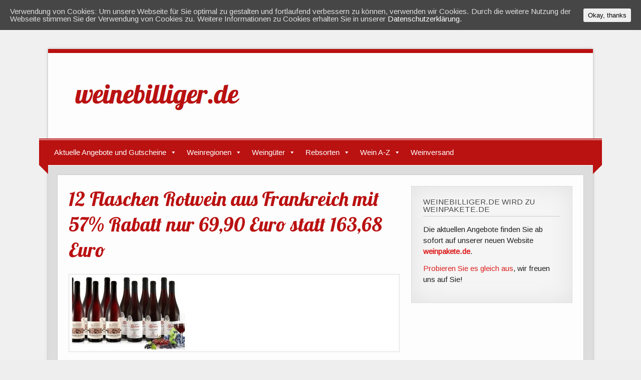

--- FILE ---
content_type: text/html; charset=UTF-8
request_url: http://weinebilliger.de/12-flaschen-rotwein-aus-frankreich-cotes-du-rhone/
body_size: 13718
content:
<!DOCTYPE html><!-- HTML 5 -->
<html lang="de">

<head>
<meta charset="UTF-8" />
<meta name="viewport" content="width=device-width, initial-scale=1">
<title>++57% RABATT++12 Rotweine aus Frankreich | weinebilliger.de</title>
<link rel="profile" href="http://gmpg.org/xfn/11" />
<link rel="pingback" href="http://weinebilliger.de/xmlrpc.php" />
<link rel="shortcut icon" type="image/x-icon" href="http://weinebilliger.de/wp-content/uploads/2015/04/favicon.ico" />

<!--[if lt IE 9]>
<script src="http://weinebilliger.de/wp-content/themes/zeetasty/js/html5.js" type="text/javascript"></script>
<![endif]-->
<script>
					var disableStr = 'ga-disable-UA-150121757-1';
	
					if (document.cookie.indexOf(disableStr + '=true') > -1) {
	                window[disableStr] = true;
					}
				</script>
<!-- All in One SEO Pack 2.3.10.2 by Michael Torbert of Semper Fi Web Design[150,258] -->
<meta name="description"  content="12 Flaschen Wein, jeweils 6 Rotweine Domaine de Rabasse Cuvée Prestige Côtes du Rhone AOC 2011 sowie Costières de Nîmes Les Pierres Romaines Grande Réserve AOC" />

<link rel="canonical" href="http://weinebilliger.de/12-flaschen-rotwein-aus-frankreich-cotes-du-rhone/" />
<!-- /all in one seo pack -->
<link rel='dns-prefetch' href='//fonts.googleapis.com' />
<link rel='dns-prefetch' href='//s.w.org' />
<link rel="alternate" type="application/rss+xml" title="weinebilliger.de &raquo; Feed" href="http://weinebilliger.de/feed/" />
<link rel="alternate" type="application/rss+xml" title="weinebilliger.de &raquo; Kommentar-Feed" href="http://weinebilliger.de/comments/feed/" />
		<script type="text/javascript">
			window._wpemojiSettings = {"baseUrl":"https:\/\/s.w.org\/images\/core\/emoji\/11\/72x72\/","ext":".png","svgUrl":"https:\/\/s.w.org\/images\/core\/emoji\/11\/svg\/","svgExt":".svg","source":{"concatemoji":"http:\/\/weinebilliger.de\/wp-includes\/js\/wp-emoji-release.min.js?ver=4.9.28"}};
			!function(e,a,t){var n,r,o,i=a.createElement("canvas"),p=i.getContext&&i.getContext("2d");function s(e,t){var a=String.fromCharCode;p.clearRect(0,0,i.width,i.height),p.fillText(a.apply(this,e),0,0);e=i.toDataURL();return p.clearRect(0,0,i.width,i.height),p.fillText(a.apply(this,t),0,0),e===i.toDataURL()}function c(e){var t=a.createElement("script");t.src=e,t.defer=t.type="text/javascript",a.getElementsByTagName("head")[0].appendChild(t)}for(o=Array("flag","emoji"),t.supports={everything:!0,everythingExceptFlag:!0},r=0;r<o.length;r++)t.supports[o[r]]=function(e){if(!p||!p.fillText)return!1;switch(p.textBaseline="top",p.font="600 32px Arial",e){case"flag":return s([55356,56826,55356,56819],[55356,56826,8203,55356,56819])?!1:!s([55356,57332,56128,56423,56128,56418,56128,56421,56128,56430,56128,56423,56128,56447],[55356,57332,8203,56128,56423,8203,56128,56418,8203,56128,56421,8203,56128,56430,8203,56128,56423,8203,56128,56447]);case"emoji":return!s([55358,56760,9792,65039],[55358,56760,8203,9792,65039])}return!1}(o[r]),t.supports.everything=t.supports.everything&&t.supports[o[r]],"flag"!==o[r]&&(t.supports.everythingExceptFlag=t.supports.everythingExceptFlag&&t.supports[o[r]]);t.supports.everythingExceptFlag=t.supports.everythingExceptFlag&&!t.supports.flag,t.DOMReady=!1,t.readyCallback=function(){t.DOMReady=!0},t.supports.everything||(n=function(){t.readyCallback()},a.addEventListener?(a.addEventListener("DOMContentLoaded",n,!1),e.addEventListener("load",n,!1)):(e.attachEvent("onload",n),a.attachEvent("onreadystatechange",function(){"complete"===a.readyState&&t.readyCallback()})),(n=t.source||{}).concatemoji?c(n.concatemoji):n.wpemoji&&n.twemoji&&(c(n.twemoji),c(n.wpemoji)))}(window,document,window._wpemojiSettings);
		</script>
		<style type="text/css">
img.wp-smiley,
img.emoji {
	display: inline !important;
	border: none !important;
	box-shadow: none !important;
	height: 1em !important;
	width: 1em !important;
	margin: 0 .07em !important;
	vertical-align: -0.1em !important;
	background: none !important;
	padding: 0 !important;
}
</style>
<link rel='stylesheet' id='cookie-consent-style-css'  href='http://weinebilliger.de/wp-content/plugins/uk-cookie-consent/assets/css/style.css?ver=4.9.28' type='text/css' media='all' />
<link rel='stylesheet' id='wp-postratings-css'  href='http://weinebilliger.de/wp-content/plugins/wp-postratings/postratings-css.css?ver=1.83' type='text/css' media='all' />
<link rel='stylesheet' id='megamenu-css'  href='http://weinebilliger.de/wp-content/uploads/maxmegamenu/style.css?ver=a16276' type='text/css' media='all' />
<link rel='stylesheet' id='dashicons-css'  href='http://weinebilliger.de/wp-includes/css/dashicons.min.css?ver=4.9.28' type='text/css' media='all' />
<link rel='stylesheet' id='themezee_zeeTasty_stylesheet-css'  href='http://weinebilliger.de/wp-content/themes/zeetasty/style.css?ver=4.9.28' type='text/css' media='all' />
<link rel='stylesheet' id='themezee_default_font-css'  href='http://fonts.googleapis.com/css?family=Arimo&#038;ver=4.9.28' type='text/css' media='all' />
<link rel='stylesheet' id='themezee_default_title_font-css'  href='http://fonts.googleapis.com/css?family=Lobster&#038;ver=4.9.28' type='text/css' media='all' />
<script type='text/javascript' src='http://weinebilliger.de/wp-includes/js/jquery/jquery.js?ver=1.12.4'></script>
<script type='text/javascript' src='http://weinebilliger.de/wp-includes/js/jquery/jquery-migrate.min.js?ver=1.4.1'></script>
<script type='text/javascript'>
/* <![CDATA[ */
var affiliatePower = {"ajaxurl":"http:\/\/weinebilliger.de\/wp-admin\/admin-ajax.php"};
/* ]]> */
</script>
<script type='text/javascript' src='http://weinebilliger.de/wp-content/plugins/affiliate-power/affiliate-power.js?ver=4.9.28'></script>
<script type='text/javascript'>
/* <![CDATA[ */
var customNavigationParams = {"menuTitle":"Men\u00fc"};
/* ]]> */
</script>
<script type='text/javascript' src='http://weinebilliger.de/wp-content/themes/zeetasty/js/navigation.js?ver=4.9.28'></script>
<link rel='https://api.w.org/' href='http://weinebilliger.de/wp-json/' />
<link rel="EditURI" type="application/rsd+xml" title="RSD" href="http://weinebilliger.de/xmlrpc.php?rsd" />
<link rel="wlwmanifest" type="application/wlwmanifest+xml" href="http://weinebilliger.de/wp-includes/wlwmanifest.xml" /> 
<link rel='prev' title='12 Flaschen spanischer Passa Porte Tinto 2012 mit 46% Rabatt nur 65 Euro statt 119,40 Euro (beendet)' href='http://weinebilliger.de/passa-porte-tinto-2012/' />
<link rel='next' title='Château Haut Sarthes Rouge 2011 mit 25% Rabatt nur 5,95 Euro* je Flasche statt 7,95 Euro' href='http://weinebilliger.de/chateau-haut-sarthes-rouge-2011/' />
<meta name="generator" content="WordPress 4.9.28" />
<link rel='shortlink' href='http://weinebilliger.de/?p=35078' />
<link rel="alternate" type="application/json+oembed" href="http://weinebilliger.de/wp-json/oembed/1.0/embed?url=http%3A%2F%2Fweinebilliger.de%2F12-flaschen-rotwein-aus-frankreich-cotes-du-rhone%2F" />
<link rel="alternate" type="text/xml+oembed" href="http://weinebilliger.de/wp-json/oembed/1.0/embed?url=http%3A%2F%2Fweinebilliger.de%2F12-flaschen-rotwein-aus-frankreich-cotes-du-rhone%2F&#038;format=xml" />
<style id="ctcc-css" type="text/css" media="screen">
				#catapult-cookie-bar {
					box-sizing: border-box;
					max-height: 0;
					opacity: 0;
					z-index: 99999;
					overflow: hidden;
					color: #ddd;
					position: fixed;
					left: 0;
					top: 0;
					width: 100%;
					background-color: #464646;
				}
				#catapult-cookie-bar a {
					color: #fff;
				}
				#catapult-cookie-bar .x_close span {
					background-color: ;
				}
				button#catapultCookie {
					background:;
					color: ;
					border: 0; padding: 6px 9px; border-radius: 3px;
				}
				#catapult-cookie-bar h3 {
					color: #ddd;
				}
				.has-cookie-bar #catapult-cookie-bar {
					opacity: 1;
					max-height: 999px;
					min-height: 30px;
				}</style><style type="text/css"></style><style type="text/css" id="custom-background-css">
body.custom-background { background-image: url("http://weinebilliger.de/wp-content/themes/zeetasty/images/background.png"); background-position: left top; background-size: auto; background-repeat: repeat; background-attachment: scroll; }
</style>

<script> 
    var gaProperty = 'UA-150121757-1'; 
    var disableStr = 'ga-disable-' + gaProperty; 
    if (document.cookie.indexOf(disableStr + '=true') > -1) { 
        window[disableStr] = true;
    } 
    function gaOptout() { 
        document.cookie = disableStr + '=true; expires=Thu, 31 Dec 2099 23:59:59 UTC; path=/'; 
        window[disableStr] = true; 
        alert('Das Tracking ist jetzt deaktiviert'); 
    } 
    (function(i,s,o,g,r,a,m){i['GoogleAnalyticsObject']=r;i[r]=i[r]||function(){ 
            (i[r].q=i[r].q||[]).push(arguments)},i[r].l=1*new Date();a=s.createElement(o), 
        m=s.getElementsByTagName(o)[0];a.async=1;a.src=g;m.parentNode.insertBefore(a,m) 
    })(window,document,'script','https://www.google-analytics.com/analytics.js','ga'); 

    ga('create', 'UA-150121757-1', 'auto'); 
    ga('set', 'anonymizeIp', true); 
    ga('send', 'pageview'); 
</script>



</head>

<body class="post-template-default single single-post postid-35078 single-format-standard custom-background mega-menu-main-navi">

<div id="wrapper" class="hfeed">
	
		<header id="header" class="clearfix" role="banner">

		<div id="logo">
		
			<a href="http://weinebilliger.de/" title="weinebilliger.de" rel="home">
						<img class="logo-image" src="http://weinebilliger.de/wp-content/uploads/2014/11/logo.png" alt="Logo" /></a>
					</a>
			
				
		</div>

	</header>
	
	<nav id="mainnav" class="clearfix" role="navigation">
		<div id="mainnav-border"></div>
			<div id="mega-menu-wrap-main_navi" class="mega-menu-wrap"><div class="mega-menu-toggle" tabindex="0"><div class='mega-toggle-block mega-menu-toggle-block mega-toggle-block-right mega-toggle-block-1' id='mega-toggle-block-1'></div></div><ul id="mega-menu-main_navi" class="mega-menu mega-menu-horizontal mega-no-js" data-event="hover_intent" data-effect="disabled" data-effect-speed="200" data-second-click="close" data-document-click="collapse" data-vertical-behaviour="standard" data-breakpoint="600"><li class='mega-menu-item mega-menu-item-type-taxonomy mega-menu-item-object-category mega-current-post-ancestor mega-menu-item-has-children mega-align-bottom-left mega-menu-megamenu mega-menu-item-2220' id='mega-menu-item-2220'><a title="Aktuelle Angebote" class="mega-menu-link" href="http://weinebilliger.de/wein/aktuelle-angebote/" aria-haspopup="true" tabindex="0">Aktuelle Angebote und Gutscheine</a>
<ul class="mega-sub-menu">
<li class='mega-menu-item mega-menu-item-type-taxonomy mega-menu-item-object-category mega-current-post-ancestor mega-menu-item-has-children mega-menu-columns-1-of-2 mega-menu-item-47033' id='mega-menu-item-47033'><a class="dashicons-star-filled mega-menu-link" href="http://weinebilliger.de/wein/aktuelle-angebote/" aria-haspopup="true">Aktuelle Weinangebote</a>
	<ul class="mega-sub-menu">
<li class='mega-menu-item mega-menu-item-type-taxonomy mega-menu-item-object-category mega-menu-item-40100' id='mega-menu-item-40100'><a class="mega-menu-link" href="http://weinebilliger.de/wein/aktuelle-angebote/top-weine/">Unsere Topseller</a></li><li class='mega-menu-item mega-menu-item-type-taxonomy mega-menu-item-object-category mega-current-post-ancestor mega-current-menu-parent mega-current-post-parent mega-menu-item-33946' id='mega-menu-item-33946'><a class="mega-menu-link" href="http://weinebilliger.de/wein/aktuelle-angebote/rotwein-aktuelle-angebote/">Alle Rotwein Angebote</a></li><li class='mega-menu-item mega-menu-item-type-taxonomy mega-menu-item-object-category mega-menu-item-33945' id='mega-menu-item-33945'><a class="mega-menu-link" href="http://weinebilliger.de/wein/aktuelle-angebote/weisswein/">Alle Weißwein Angebote</a></li><li class='mega-menu-item mega-menu-item-type-taxonomy mega-menu-item-object-category mega-menu-item-33990' id='mega-menu-item-33990'><a class="mega-menu-link" href="http://weinebilliger.de/wein/aktuelle-angebote/rosewein/">Alle Roséwein Angebote</a></li><li class='mega-menu-item mega-menu-item-type-taxonomy mega-menu-item-object-category mega-menu-item-33992' id='mega-menu-item-33992'><a class="mega-menu-link" href="http://weinebilliger.de/wein/aktuelle-angebote/sekt-prosecco-champagner/">Alle Sekt, Prosecco und Champagner Angebote</a></li>	</ul>
</li><li class='mega-menu-item mega-menu-item-type-taxonomy mega-menu-item-object-category mega-menu-item-has-children mega-menu-columns-1-of-2 mega-menu-item-44094' id='mega-menu-item-44094'><a class="dashicons-star-filled mega-menu-link" href="http://weinebilliger.de/wein/rabatte-gutscheine/" aria-haspopup="true">Gutscheine</a>
	<ul class="mega-sub-menu">
<li class='mega-menu-item mega-menu-item-type-custom mega-menu-item-object-custom mega-menu-item-44105' id='mega-menu-item-44105'><a class="mega-menu-link" href="http://weinebilliger.de/weinvorteil-gutschein/">Weinvorteil</a></li><li class='mega-menu-item mega-menu-item-type-post_type mega-menu-item-object-post mega-menu-item-44180' id='mega-menu-item-44180'><a class="mega-menu-link" href="http://weinebilliger.de/vinos-gutschein/">Vinos</a></li><li class='mega-menu-item mega-menu-item-type-post_type mega-menu-item-object-post mega-menu-item-44671' id='mega-menu-item-44671'><a class="mega-menu-link" href="http://weinebilliger.de/ebrosia-gutschein/">Ebrosia</a></li><li class='mega-menu-item mega-menu-item-type-post_type mega-menu-item-object-post mega-menu-item-44679' id='mega-menu-item-44679'><a class="mega-menu-link" href="http://weinebilliger.de/hawesko-gutschein/">Hawesko</a></li>	</ul>
</li><li class='mega-menu-item mega-menu-item-type-taxonomy mega-menu-item-object-category mega-menu-columns-1-of-2 mega-menu-clear mega-menu-item-2222' id='mega-menu-item-2222'><a title="Weinempfehlungen" class="dashicons-star-filled mega-menu-link" href="http://weinebilliger.de/wein/weinempfehlungen/">Unsere Weinempfehlungen</a></li></ul>
</li><li class='mega-menu-item mega-menu-item-type-post_type mega-menu-item-object-page mega-menu-item-has-children mega-align-bottom-left mega-menu-megamenu mega-menu-item-2211' id='mega-menu-item-2211'><a class="mega-menu-link" href="http://weinebilliger.de/wein-nach-regionen/" aria-haspopup="true" tabindex="0">Weinregionen</a>
<ul class="mega-sub-menu">
<li class='mega-menu-item mega-menu-item-type-post_type mega-menu-item-object-page mega-menu-item-has-children mega-menu-columns-1-of-4 mega-menu-item-71' id='mega-menu-item-71'><a class="mega-menu-link" href="http://weinebilliger.de/weine-aus-deutschland/" aria-haspopup="true">Deutsche Weine</a>
	<ul class="mega-sub-menu">
<li class='mega-menu-item mega-menu-item-type-post_type mega-menu-item-object-page mega-menu-item-389' id='mega-menu-item-389'><a class="mega-menu-link" href="http://weinebilliger.de/weine-aus-baden-2/">Baden</a></li><li class='mega-menu-item mega-menu-item-type-post_type mega-menu-item-object-post mega-menu-item-36768' id='mega-menu-item-36768'><a class="mega-menu-link" href="http://weinebilliger.de/weingut-mosel/">Mosel</a></li><li class='mega-menu-item mega-menu-item-type-post_type mega-menu-item-object-page mega-menu-item-390' id='mega-menu-item-390'><a class="mega-menu-link" href="http://weinebilliger.de/weine-aus-der-pfalz/">Pfalz</a></li><li class='mega-menu-item mega-menu-item-type-post_type mega-menu-item-object-page mega-menu-item-940' id='mega-menu-item-940'><a class="mega-menu-link" href="http://weinebilliger.de/weine-aus-dem-rheingau/">Rheingau</a></li><li class='mega-menu-item mega-menu-item-type-post_type mega-menu-item-object-page mega-menu-item-941' id='mega-menu-item-941'><a class="mega-menu-link" href="http://weinebilliger.de/weine-aus-rheinhessen/">Rheinhessen</a></li><li class='mega-menu-item mega-menu-item-type-post_type mega-menu-item-object-page mega-menu-item-47034' id='mega-menu-item-47034'><a class="mega-menu-link" href="http://weinebilliger.de/wein-deutschland/">Mehr...</a></li>	</ul>
</li><li class='mega-menu-item mega-menu-item-type-post_type mega-menu-item-object-post mega-menu-item-has-children mega-menu-columns-1-of-4 mega-menu-item-36198' id='mega-menu-item-36198'><a class="mega-menu-link" href="http://weinebilliger.de/italienische-weine/" aria-haspopup="true">Italienische Weine</a>
	<ul class="mega-sub-menu">
<li class='mega-menu-item mega-menu-item-type-post_type mega-menu-item-object-page mega-menu-item-394' id='mega-menu-item-394'><a class="mega-menu-link" href="http://weinebilliger.de/weine-aus-dem-piemont/">Piemont</a></li><li class='mega-menu-item mega-menu-item-type-post_type mega-menu-item-object-page mega-menu-item-393' id='mega-menu-item-393'><a class="mega-menu-link" href="http://weinebilliger.de/weine-aus-suedtirol/">Südtirol</a></li><li class='mega-menu-item mega-menu-item-type-post_type mega-menu-item-object-page mega-menu-item-395' id='mega-menu-item-395'><a class="mega-menu-link" href="http://weinebilliger.de/weine-aus-der-toskana/">Toskana</a></li><li class='mega-menu-item mega-menu-item-type-post_type mega-menu-item-object-post mega-menu-item-36846' id='mega-menu-item-36846'><a class="mega-menu-link" href="http://weinebilliger.de/primitivo-di-manduria-2/">Apulien</a></li><li class='mega-menu-item mega-menu-item-type-post_type mega-menu-item-object-page mega-menu-item-1167' id='mega-menu-item-1167'><a class="mega-menu-link" href="http://weinebilliger.de/weine-aus-sizilien/">Sizilien</a></li><li class='mega-menu-item mega-menu-item-type-post_type mega-menu-item-object-post mega-menu-item-47035' id='mega-menu-item-47035'><a class="mega-menu-link" href="http://weinebilliger.de/italienische-weine/">Mehr...</a></li>	</ul>
</li><li class='mega-menu-item mega-menu-item-type-post_type mega-menu-item-object-post mega-menu-item-has-children mega-menu-columns-1-of-4 mega-menu-item-36322' id='mega-menu-item-36322'><a class="mega-menu-link" href="http://weinebilliger.de/franzoesische-weine/" aria-haspopup="true">Französische Weine</a>
	<ul class="mega-sub-menu">
<li class='mega-menu-item mega-menu-item-type-post_type mega-menu-item-object-page mega-menu-item-397' id='mega-menu-item-397'><a class="mega-menu-link" href="http://weinebilliger.de/bordeaux-weine/">Bordeaux</a></li><li class='mega-menu-item mega-menu-item-type-post_type mega-menu-item-object-page mega-menu-item-1062' id='mega-menu-item-1062'><a class="mega-menu-link" href="http://weinebilliger.de/weine-aus-dem-burgund/">Burgund</a></li><li class='mega-menu-item mega-menu-item-type-post_type mega-menu-item-object-post mega-menu-item-37215' id='mega-menu-item-37215'><a class="mega-menu-link" href="http://weinebilliger.de/beaujolais/">Beaujolais</a></li><li class='mega-menu-item mega-menu-item-type-post_type mega-menu-item-object-page mega-menu-item-398' id='mega-menu-item-398'><a class="mega-menu-link" href="http://weinebilliger.de/champagner/">Champagne</a></li><li class='mega-menu-item mega-menu-item-type-post_type mega-menu-item-object-page mega-menu-item-38720' id='mega-menu-item-38720'><a class="mega-menu-link" href="http://weinebilliger.de/weine-aus-frankreich/chateauneuf-du-pape/">Châteauneuf du Pape</a></li><li class='mega-menu-item mega-menu-item-type-post_type mega-menu-item-object-post mega-menu-item-47036' id='mega-menu-item-47036'><a class="mega-menu-link" href="http://weinebilliger.de/franzoesische-weine/">Mehr...</a></li>	</ul>
</li><li class='mega-menu-item mega-menu-item-type-post_type mega-menu-item-object-post mega-menu-item-has-children mega-menu-columns-1-of-4 mega-menu-item-35877' id='mega-menu-item-35877'><a class="mega-menu-link" href="http://weinebilliger.de/spanische-weine/" aria-haspopup="true">Spanische Weine</a>
	<ul class="mega-sub-menu">
<li class='mega-menu-item mega-menu-item-type-post_type mega-menu-item-object-page mega-menu-item-392' id='mega-menu-item-392'><a class="mega-menu-link" href="http://weinebilliger.de/rioja-weine/">Rioja</a></li><li class='mega-menu-item mega-menu-item-type-post_type mega-menu-item-object-page mega-menu-item-1202' id='mega-menu-item-1202'><a class="mega-menu-link" href="http://weinebilliger.de/weine-aus-castilla-la-mancha/">Castilla La Mancha</a></li><li class='mega-menu-item mega-menu-item-type-post_type mega-menu-item-object-page mega-menu-item-1210' id='mega-menu-item-1210'><a class="mega-menu-link" href="http://weinebilliger.de/weine-aus-mallorca/">Mallorca</a></li><li class='mega-menu-item mega-menu-item-type-post_type mega-menu-item-object-post mega-menu-item-42399' id='mega-menu-item-42399'><a class="mega-menu-link" href="http://weinebilliger.de/wein-lanzarote/">Lanzarote</a></li><li class='mega-menu-item mega-menu-item-type-post_type mega-menu-item-object-page mega-menu-item-1207' id='mega-menu-item-1207'><a class="mega-menu-link" href="http://weinebilliger.de/weine-aus-andalusien/">Andalusien</a></li><li class='mega-menu-item mega-menu-item-type-post_type mega-menu-item-object-post mega-menu-item-47037' id='mega-menu-item-47037'><a class="mega-menu-link" href="http://weinebilliger.de/spanische-weine/">Mehr...</a></li>	</ul>
</li><li class='mega-menu-item mega-menu-item-type-post_type mega-menu-item-object-page mega-menu-item-has-children mega-menu-columns-1-of-4 mega-menu-clear mega-menu-item-1215' id='mega-menu-item-1215'><a class="mega-menu-link" href="http://weinebilliger.de/weine-aus-portugal/" aria-haspopup="true">Portugiesische Weine</a>
	<ul class="mega-sub-menu">
<li class='mega-menu-item mega-menu-item-type-post_type mega-menu-item-object-page mega-menu-item-1224' id='mega-menu-item-1224'><a class="mega-menu-link" href="http://weinebilliger.de/weine-aus-dem-dourotal/">Dourotal</a></li><li class='mega-menu-item mega-menu-item-type-post_type mega-menu-item-object-post mega-menu-item-46862' id='mega-menu-item-46862'><a class="mega-menu-link" href="http://weinebilliger.de/vinho-verde-wein/">Vinho Verde</a></li><li class='mega-menu-item mega-menu-item-type-post_type mega-menu-item-object-page mega-menu-item-1227' id='mega-menu-item-1227'><a class="mega-menu-link" href="http://weinebilliger.de/weine-aus-estremadura/">Estremadura</a></li><li class='mega-menu-item mega-menu-item-type-post_type mega-menu-item-object-page mega-menu-item-1231' id='mega-menu-item-1231'><a class="mega-menu-link" href="http://weinebilliger.de/weine-aus-dem-alentejo/">Alentejo</a></li><li class='mega-menu-item mega-menu-item-type-post_type mega-menu-item-object-page mega-menu-item-1248' id='mega-menu-item-1248'><a class="mega-menu-link" href="http://weinebilliger.de/weine-aus-dem-dao/">Dão</a></li>	</ul>
</li><li class='mega-menu-item mega-menu-item-type-post_type mega-menu-item-object-page mega-menu-item-has-children mega-menu-columns-1-of-4 mega-menu-item-1357' id='mega-menu-item-1357'><a class="mega-menu-link" href="http://weinebilliger.de/weine-aus-oesterreich/" aria-haspopup="true">Österreichische Weine</a>
	<ul class="mega-sub-menu">
<li class='mega-menu-item mega-menu-item-type-post_type mega-menu-item-object-page mega-menu-item-1361' id='mega-menu-item-1361'><a class="mega-menu-link" href="http://weinebilliger.de/weine-aus-dem-burgenland/">Burgenland</a></li><li class='mega-menu-item mega-menu-item-type-post_type mega-menu-item-object-page mega-menu-item-1405' id='mega-menu-item-1405'><a class="mega-menu-link" href="http://weinebilliger.de/weine-aus-dem-kamptal/">Kamptal</a></li><li class='mega-menu-item mega-menu-item-type-post_type mega-menu-item-object-page mega-menu-item-1400' id='mega-menu-item-1400'><a class="mega-menu-link" href="http://weinebilliger.de/weine-aus-dem-kremstal/">Kremstal</a></li><li class='mega-menu-item mega-menu-item-type-post_type mega-menu-item-object-page mega-menu-item-1389' id='mega-menu-item-1389'><a class="mega-menu-link" href="http://weinebilliger.de/weine-aus-der-wachau/">Wachau</a></li>	</ul>
</li><li class='mega-menu-item mega-menu-item-type-post_type mega-menu-item-object-page mega-menu-item-has-children mega-menu-columns-1-of-4 mega-menu-item-26996' id='mega-menu-item-26996'><a class="mega-menu-link" href="http://weinebilliger.de/weine-aus-neuseeland/" aria-haspopup="true">Neuseeländische Weine</a>
	<ul class="mega-sub-menu">
<li class='mega-menu-item mega-menu-item-type-post_type mega-menu-item-object-page mega-menu-item-27007' id='mega-menu-item-27007'><a class="mega-menu-link" href="http://weinebilliger.de/weine-aus-marlborough/">Marlborough</a></li><li class='mega-menu-item mega-menu-item-type-post_type mega-menu-item-object-page mega-menu-item-27090' id='mega-menu-item-27090'><a class="mega-menu-link" href="http://weinebilliger.de/weine-aus-hawkes-bay/">Hawke's Bay</a></li>	</ul>
</li><li class='mega-menu-item mega-menu-item-type-post_type mega-menu-item-object-page mega-menu-item-has-children mega-menu-columns-1-of-4 mega-menu-item-1909' id='mega-menu-item-1909'><a class="mega-menu-link" href="http://weinebilliger.de/weine-aus-suedafrika-2/" aria-haspopup="true">Südafrikanische Weine</a>
	<ul class="mega-sub-menu">
<li class='mega-menu-item mega-menu-item-type-post_type mega-menu-item-object-page mega-menu-item-1930' id='mega-menu-item-1930'><a class="mega-menu-link" href="http://weinebilliger.de/weine-aus-constantia/">Constantia</a></li><li class='mega-menu-item mega-menu-item-type-post_type mega-menu-item-object-page mega-menu-item-1913' id='mega-menu-item-1913'><a class="mega-menu-link" href="http://weinebilliger.de/weine-aus-stellenbosch/">Stellenbosch</a></li>	</ul>
</li><li class='mega-menu-item mega-menu-item-type-post_type mega-menu-item-object-post mega-menu-item-has-children mega-menu-columns-1-of-4 mega-menu-clear mega-menu-item-41608' id='mega-menu-item-41608'><a class="mega-menu-link" href="http://weinebilliger.de/wein-usa/" aria-haspopup="true">Amerikanische Weine</a>
	<ul class="mega-sub-menu">
<li class='mega-menu-item mega-menu-item-type-post_type mega-menu-item-object-post mega-menu-item-41712' id='mega-menu-item-41712'><a class="mega-menu-link" href="http://weinebilliger.de/wein-aus-napa-valley/">Napa Valley</a></li>	</ul>
</li></ul>
</li><li class='mega-menu-item mega-menu-item-type-taxonomy mega-menu-item-object-category mega-menu-item-has-children mega-align-bottom-left mega-menu-megamenu mega-menu-item-47039' id='mega-menu-item-47039'><a class="mega-menu-link" href="http://weinebilliger.de/wein/weingueter/" aria-haspopup="true" tabindex="0">Weingüter</a>
<ul class="mega-sub-menu">
<li class='mega-menu-item mega-menu-item-type-widget widget_nav_menu mega-menu-columns-1-of-4 mega-menu-item-nav_menu-3' id='mega-menu-item-nav_menu-3'><h4 class="mega-block-title">Baden</h4><div class="menu-baden-container"><ul id="menu-baden" class="menu"><li id="menu-item-47188" class="menu-item menu-item-type-post_type menu-item-object-page menu-item-47188"><a href="http://weinebilliger.de/weine-aus-baden-2/weingut-schloss-staufenberg/">Schloss Staufenberg</a></li>
<li id="menu-item-47189" class="menu-item menu-item-type-post_type menu-item-object-page menu-item-47189"><a href="http://weinebilliger.de/weine-aus-baden-2/affentaler-winzergenossenschaft-buehl/">Affentaler Winzergenossenschaft</a></li>
<li id="menu-item-47190" class="menu-item menu-item-type-post_type menu-item-object-page menu-item-47190"><a href="http://weinebilliger.de/weine-aus-baden-2/weingut-dr-heger-in-ihringen/">Dr. Heger</a></li>
<li id="menu-item-47191" class="menu-item menu-item-type-post_type menu-item-object-post menu-item-47191"><a href="http://weinebilliger.de/hex-vom-dasenstein/">Hex vom Dasenstein</a></li>
<li id="menu-item-47192" class="menu-item menu-item-type-post_type menu-item-object-post menu-item-47192"><a href="http://weinebilliger.de/staatsweingut-meersburg/">Staatsweingut Meersburg</a></li>
<li id="menu-item-47194" class="menu-item menu-item-type-post_type menu-item-object-page menu-item-47194"><a href="http://weinebilliger.de/weine-aus-baden-2/">Mehr&#8230;</a></li>
</ul></div></li><li class='mega-menu-item mega-menu-item-type-widget widget_nav_menu mega-menu-columns-1-of-4 mega-menu-item-nav_menu-4' id='mega-menu-item-nav_menu-4'><h4 class="mega-block-title">Rheingau</h4><div class="menu-rheingau-container"><ul id="menu-rheingau" class="menu"><li id="menu-item-47388" class="menu-item menu-item-type-post_type menu-item-object-post menu-item-47388"><a href="http://weinebilliger.de/kloster-eberbach/">Kloster Eberbach</a></li>
<li id="menu-item-47196" class="menu-item menu-item-type-post_type menu-item-object-page menu-item-47196"><a href="http://weinebilliger.de/weine-aus-dem-rheingau/weingut-robert-weil/">Robert Weil</a></li>
<li id="menu-item-47198" class="menu-item menu-item-type-post_type menu-item-object-post menu-item-47198"><a href="http://weinebilliger.de/schloss-vollrads/">Schloss Vollrads</a></li>
<li id="menu-item-47199" class="menu-item menu-item-type-post_type menu-item-object-post menu-item-47199"><a href="http://weinebilliger.de/schloss-johannisberg/">Schloss Johannisberg</a></li>
<li id="menu-item-47201" class="menu-item menu-item-type-post_type menu-item-object-post menu-item-47201"><a href="http://weinebilliger.de/weingut-prinz-von-hessen/">Prinz von Hessen</a></li>
<li id="menu-item-47202" class="menu-item menu-item-type-post_type menu-item-object-page menu-item-47202"><a href="http://weinebilliger.de/weine-aus-dem-rheingau/">Mehr&#8230;</a></li>
</ul></div></li><li class='mega-menu-item mega-menu-item-type-widget widget_nav_menu mega-menu-columns-1-of-4 mega-menu-item-nav_menu-7' id='mega-menu-item-nav_menu-7'><h4 class="mega-block-title">Pfalz</h4><div class="menu-pfalz-container"><ul id="menu-pfalz" class="menu"><li id="menu-item-47209" class="menu-item menu-item-type-post_type menu-item-object-page menu-item-47209"><a href="http://weinebilliger.de/weine-aus-der-pfalz/weingut-von-winning/">Weingut von Winning</a></li>
<li id="menu-item-47210" class="menu-item menu-item-type-post_type menu-item-object-page menu-item-47210"><a href="http://weinebilliger.de/weine-aus-der-pfalz/weingut-bassermann-jordan/">Bassermann-Jordan</a></li>
<li id="menu-item-47211" class="menu-item menu-item-type-post_type menu-item-object-page menu-item-47211"><a href="http://weinebilliger.de/weine-aus-der-pfalz/weingut-reichsrat-von-buhl/">Reichsrat von Buhl</a></li>
<li id="menu-item-47212" class="menu-item menu-item-type-post_type menu-item-object-page menu-item-47212"><a href="http://weinebilliger.de/weine-aus-der-pfalz/weingut-dr-buerklin-wolf-aus-wachenheim/">Dr. Bürklin-Wolf</a></li>
<li id="menu-item-47214" class="menu-item menu-item-type-post_type menu-item-object-post menu-item-47214"><a href="http://weinebilliger.de/weingut-anselmann/">Anselmann</a></li>
<li id="menu-item-47213" class="menu-item menu-item-type-post_type menu-item-object-page menu-item-47213"><a href="http://weinebilliger.de/weine-aus-der-pfalz/">Mehr&#8230;</a></li>
</ul></div></li><li class='mega-menu-item mega-menu-item-type-widget widget_nav_menu mega-menu-columns-1-of-4 mega-menu-item-nav_menu-6' id='mega-menu-item-nav_menu-6'><h4 class="mega-block-title">Rheinhessen</h4><div class="menu-rheinhessen-container"><ul id="menu-rheinhessen" class="menu"><li id="menu-item-47207" class="menu-item menu-item-type-post_type menu-item-object-page menu-item-47207"><a href="http://weinebilliger.de/weine-aus-der-pfalz/weingut-knipser-aus-laumersheim/">Knipser</a></li>
<li id="menu-item-47353" class="menu-item menu-item-type-post_type menu-item-object-page menu-item-47353"><a href="http://weinebilliger.de/weine-aus-rheinhessen/die-besten-weine-des-weingut-bretz/">Ernst Bretz</a></li>
<li id="menu-item-47354" class="menu-item menu-item-type-post_type menu-item-object-page menu-item-47354"><a href="http://weinebilliger.de/weine-aus-rheinhessen/die-besten-weine-des-weingut-dreissigacker/">Dreissigacker</a></li>
<li id="menu-item-47355" class="menu-item menu-item-type-post_type menu-item-object-page menu-item-47355"><a href="http://weinebilliger.de/weine-aus-rheinhessen/die-besten-weine-des-weingut-wittmann/">Wittmann</a></li>
<li id="menu-item-47357" class="menu-item menu-item-type-post_type menu-item-object-post menu-item-47357"><a href="http://weinebilliger.de/weingut-st-antony-wein-aus-nierstein/">St. Antony</a></li>
<li id="menu-item-47208" class="menu-item menu-item-type-post_type menu-item-object-page menu-item-47208"><a href="http://weinebilliger.de/weine-aus-rheinhessen/">Mehr&#8230;</a></li>
</ul></div></li><li class='mega-menu-item mega-menu-item-type-widget widget_nav_menu mega-menu-columns-1-of-4 mega-menu-clear mega-menu-item-nav_menu-5' id='mega-menu-item-nav_menu-5'><h4 class="mega-block-title">Franken</h4><div class="menu-franken-container"><ul id="menu-franken" class="menu"><li id="menu-item-47204" class="menu-item menu-item-type-post_type menu-item-object-post menu-item-47204"><a href="http://weinebilliger.de/weingut-am-stein/">Weingut am Stein</a></li>
<li id="menu-item-47205" class="menu-item menu-item-type-post_type menu-item-object-page menu-item-47205"><a href="http://weinebilliger.de/weine-aus-franken/weingut-juliusspital-wuerzburg/">Juliusspital Würzburg</a></li>
<li id="menu-item-47206" class="menu-item menu-item-type-post_type menu-item-object-page menu-item-47206"><a href="http://weinebilliger.de/weine-aus-franken/">Mehr&#8230;</a></li>
</ul></div></li><li class='mega-menu-item mega-menu-item-type-widget widget_nav_menu mega-menu-columns-1-of-4 mega-menu-item-nav_menu-8' id='mega-menu-item-nav_menu-8'><h4 class="mega-block-title">Frankreich</h4><div class="menu-frankreich-container"><ul id="menu-frankreich" class="menu"><li id="menu-item-47215" class="menu-item menu-item-type-post_type menu-item-object-post menu-item-47215"><a href="http://weinebilliger.de/moet-chandon/">Moët &#038; Chandon</a></li>
<li id="menu-item-47216" class="menu-item menu-item-type-post_type menu-item-object-post menu-item-47216"><a href="http://weinebilliger.de/veuve-clicquot/">Veuve Clicquot</a></li>
<li id="menu-item-47217" class="menu-item menu-item-type-post_type menu-item-object-post menu-item-47217"><a href="http://weinebilliger.de/pol-roger-champagner/">Pol Roger</a></li>
<li id="menu-item-47218" class="menu-item menu-item-type-post_type menu-item-object-post menu-item-47218"><a href="http://weinebilliger.de/?p=2621">Taittinger</a></li>
<li id="menu-item-47219" class="menu-item menu-item-type-post_type menu-item-object-post menu-item-47219"><a href="http://weinebilliger.de/chateau-petrus/">Château Pétrus</a></li>
<li id="menu-item-47220" class="menu-item menu-item-type-post_type menu-item-object-post menu-item-47220"><a href="http://weinebilliger.de/franzoesische-weine/">Mehr&#8230;</a></li>
</ul></div></li><li class='mega-menu-item mega-menu-item-type-widget widget_nav_menu mega-menu-columns-1-of-4 mega-menu-item-nav_menu-9' id='mega-menu-item-nav_menu-9'><h4 class="mega-block-title">Spanien</h4><div class="menu-spanien-container"><ul id="menu-spanien" class="menu"><li id="menu-item-47221" class="menu-item menu-item-type-post_type menu-item-object-post menu-item-47221"><a href="http://weinebilliger.de/freixenet/">Freixenet</a></li>
<li id="menu-item-47224" class="menu-item menu-item-type-post_type menu-item-object-post menu-item-47224"><a href="http://weinebilliger.de/baron-de-ley/">Barón de Ley</a></li>
<li id="menu-item-47225" class="menu-item menu-item-type-post_type menu-item-object-post menu-item-47225"><a href="http://weinebilliger.de/macia-batle/">Macia Batle</a></li>
<li id="menu-item-47222" class="menu-item menu-item-type-post_type menu-item-object-post menu-item-47222"><a href="http://weinebilliger.de/spanische-weine/">Mehr&#8230;</a></li>
</ul></div></li></ul>
</li><li class='mega-menu-item mega-menu-item-type-post_type mega-menu-item-object-page mega-menu-item-has-children mega-align-bottom-left mega-menu-megamenu mega-menu-item-47358' id='mega-menu-item-47358'><a class="mega-menu-link" href="http://weinebilliger.de/rebsorten/" aria-haspopup="true" tabindex="0">Rebsorten</a>
<ul class="mega-sub-menu">
<li class='mega-menu-item mega-menu-item-type-widget widget_nav_menu mega-menu-columns-1-of-2 mega-menu-item-nav_menu-12' id='mega-menu-item-nav_menu-12'><h4 class="mega-block-title">Rote Rebsorten</h4><div class="menu-rote-rebsorten-container"><ul id="menu-rote-rebsorten" class="menu"><li id="menu-item-47226" class="menu-item menu-item-type-post_type menu-item-object-page menu-item-47226"><a href="http://weinebilliger.de/rebsorten/blauer-zweigelt/">Blauer Zweigelt</a></li>
<li id="menu-item-47227" class="menu-item menu-item-type-post_type menu-item-object-page menu-item-47227"><a href="http://weinebilliger.de/rebsorten/shiraz-syrah/">Shiraz / Syrah</a></li>
<li id="menu-item-47228" class="menu-item menu-item-type-post_type menu-item-object-page menu-item-47228"><a href="http://weinebilliger.de/rebsorten/cabernet-sauvignon/">Cabernet Sauvignon</a></li>
<li id="menu-item-47229" class="menu-item menu-item-type-post_type menu-item-object-page menu-item-47229"><a href="http://weinebilliger.de/rebsorten/primitivo-zinfandel/">Primitivo / Zinfandel</a></li>
<li id="menu-item-47230" class="menu-item menu-item-type-post_type menu-item-object-page menu-item-47230"><a href="http://weinebilliger.de/rebsorten/montepulciano/">Montepulciano</a></li>
<li id="menu-item-47231" class="menu-item menu-item-type-post_type menu-item-object-page menu-item-47231"><a href="http://weinebilliger.de/rebsorten/pinot-noir-spaetburgunder/">Pinot Noir / Spätburgunder</a></li>
<li id="menu-item-47232" class="menu-item menu-item-type-post_type menu-item-object-page menu-item-47232"><a href="http://weinebilliger.de/rebsorten/merlot/">Merlot</a></li>
<li id="menu-item-47234" class="menu-item menu-item-type-post_type menu-item-object-page menu-item-47234"><a href="http://weinebilliger.de/rebsorten/tempranillo/">Tempranillo</a></li>
<li id="menu-item-47235" class="menu-item menu-item-type-post_type menu-item-object-page menu-item-47235"><a href="http://weinebilliger.de/rebsorten/dornfelder/">Dornfelder</a></li>
<li id="menu-item-47236" class="menu-item menu-item-type-post_type menu-item-object-post menu-item-47236"><a href="http://weinebilliger.de/trollinger-wein/">Trollinger</a></li>
</ul></div></li><li class='mega-menu-item mega-menu-item-type-widget widget_nav_menu mega-menu-columns-1-of-2 mega-menu-item-nav_menu-13' id='mega-menu-item-nav_menu-13'><h4 class="mega-block-title">Weiße Rebsorten</h4><div class="menu-weisse-rebsorten-container"><ul id="menu-weisse-rebsorten" class="menu"><li id="menu-item-47238" class="menu-item menu-item-type-post_type menu-item-object-page menu-item-47238"><a href="http://weinebilliger.de/rebsorten/chardonnay/">Chardonnay</a></li>
<li id="menu-item-47239" class="menu-item menu-item-type-post_type menu-item-object-page menu-item-47239"><a href="http://weinebilliger.de/rebsorten/pinot-grigio-grauburgunder/">Pinot Grigio / Grauburgunder</a></li>
<li id="menu-item-47240" class="menu-item menu-item-type-post_type menu-item-object-page menu-item-47240"><a href="http://weinebilliger.de/rebsorten/riesling/">Riesling</a></li>
<li id="menu-item-47241" class="menu-item menu-item-type-post_type menu-item-object-page menu-item-47241"><a href="http://weinebilliger.de/rebsorten/sauvignon-blanc/">Sauvignon Blanc</a></li>
<li id="menu-item-47242" class="menu-item menu-item-type-post_type menu-item-object-page menu-item-47242"><a href="http://weinebilliger.de/rebsorten/gewuerztraminer/">Gewürztraminer</a></li>
<li id="menu-item-47243" class="menu-item menu-item-type-post_type menu-item-object-page menu-item-47243"><a href="http://weinebilliger.de/rebsorten/gruener-veltliner/">Grüner Veltliner</a></li>
<li id="menu-item-47244" class="menu-item menu-item-type-post_type menu-item-object-page menu-item-47244"><a href="http://weinebilliger.de/rebsorten/mueller-thurgau-rivaner/">Müller-Thurgau / Rivaner</a></li>
</ul></div></li></ul>
</li><li class='mega-menu-item mega-menu-item-type-post_type mega-menu-item-object-page mega-menu-item-has-children mega-align-bottom-left mega-menu-megamenu mega-menu-item-33952' id='mega-menu-item-33952'><a class="mega-menu-link" href="http://weinebilliger.de/wein-a-z/" aria-haspopup="true" tabindex="0">Wein A-Z</a>
<ul class="mega-sub-menu">
<li class='mega-menu-item mega-menu-item-type-widget widget_nav_menu mega-menu-columns-1-of-2 mega-menu-item-nav_menu-11' id='mega-menu-item-nav_menu-11'><h4 class="mega-block-title">Über Wein</h4><div class="menu-ueber-wein-container"><ul id="menu-ueber-wein" class="menu"><li id="menu-item-47246" class="menu-item menu-item-type-post_type menu-item-object-page menu-item-47246"><a href="http://weinebilliger.de/barrique-weine/">Barrique Weine</a></li>
<li id="menu-item-47247" class="menu-item menu-item-type-post_type menu-item-object-page menu-item-47247"><a href="http://weinebilliger.de/unterschied-crianza-reserva-gran-reserva/">Unterschied zwischen Crianza, Reserva und Gran Reserva</a></li>
<li id="menu-item-47249" class="menu-item menu-item-type-post_type menu-item-object-post menu-item-47249"><a href="http://weinebilliger.de/wein-richtig-dekantieren/">Wein richtig dekantieren</a></li>
<li id="menu-item-47250" class="menu-item menu-item-type-post_type menu-item-object-page menu-item-47250"><a href="http://weinebilliger.de/sulfite-im-wein/">Sulfite im Wein</a></li>
<li id="menu-item-47251" class="menu-item menu-item-type-post_type menu-item-object-post menu-item-47251"><a href="http://weinebilliger.de/was-ist-eine-cuvee-oder-ein-weinverschnitt/">Was ist eine Cuvée oder ein Weinverschnitt?</a></li>
<li id="menu-item-47252" class="menu-item menu-item-type-post_type menu-item-object-post menu-item-47252"><a href="http://weinebilliger.de/tannine-im-wein/">Was sind Tannine im Wein?</a></li>
<li id="menu-item-47253" class="menu-item menu-item-type-post_type menu-item-object-post menu-item-47253"><a href="http://weinebilliger.de/weinherstellung/">Weinherstellung</a></li>
<li id="menu-item-47254" class="menu-item menu-item-type-post_type menu-item-object-post menu-item-47254"><a href="http://weinebilliger.de/weinetikett/">Das Weinetikett und seine Bedeutung</a></li>
<li id="menu-item-47261" class="menu-item menu-item-type-post_type menu-item-object-page menu-item-47261"><a href="http://weinebilliger.de/robert-parker/">Robert Parker</a></li>
</ul></div></li><li class='mega-menu-item mega-menu-item-type-widget widget_nav_menu mega-menu-columns-1-of-2 mega-menu-item-nav_menu-14' id='mega-menu-item-nav_menu-14'><h4 class="mega-block-title">Über Sekt, Prosecco &#038; Champagner</h4><div class="menu-ueber-sekt-prosecco-champagner-container"><ul id="menu-ueber-sekt-prosecco-champagner" class="menu"><li id="menu-item-47255" class="menu-item menu-item-type-post_type menu-item-object-page menu-item-47255"><a href="http://weinebilliger.de/unterschied-zwischen-sekt-und-prosecco/">Unterschied zwischen Sekt und Prosecco</a></li>
<li id="menu-item-47256" class="menu-item menu-item-type-post_type menu-item-object-page menu-item-47256"><a href="http://weinebilliger.de/unterschied-zwischen-cremant-sekt-und-champagner/">Unterschied zwischen Crémant, Sekt und Champagner</a></li>
<li id="menu-item-47257" class="menu-item menu-item-type-post_type menu-item-object-page menu-item-47257"><a href="http://weinebilliger.de/sekt/">Kann Sekt schlecht werden?</a></li>
</ul></div></li></ul>
</li><li class='mega-menu-item mega-menu-item-type-post_type mega-menu-item-object-page mega-align-bottom-left mega-menu-flyout mega-menu-item-44181' id='mega-menu-item-44181'><a class="mega-menu-link" href="http://weinebilliger.de/weinversand-onlineshops-im-ueberblick/" tabindex="0">Weinversand</a></li></ul></div>	</nav>
	<div id="mainnav-bg-wrap"><div id="mainnav-bg"></div></div>
	
			
		

		

	<div id="wrap">
		
		<section id="content" class="primary" role="main">
		
		
	<article id="post-35078" class="post-35078 post type-post status-publish format-standard has-post-thumbnail hentry category-rotwein-aktuelle-angebote category-frankreich">
	
		<h1 class="post-title">12 Flaschen Rotwein aus Frankreich mit 57% Rabatt nur 69,90 Euro statt 163,68 Euro</h1>
		<div class="postmeta">		<!—-span class="meta-date">
				</span-—>
		<!—-span class="meta-author sep">
				</span—->
			<!—-span class="meta-comments sep">
					</span—->
		</div>
			
		<div class="entry clearfix">
			<img width="720" height="161" src="http://weinebilliger.de/wp-content/uploads/2014/10/groupon5-720x161.jpg" class="alignnone wp-post-image" alt="12 Flaschen Rotwein" />			<p>Bei diesem Knaller-Angebot können Sie <strong>12 Flaschen</strong> im Angebot erhalten. Das Angebot enthält 6 Flaschen des Rotwein <strong>Domaine de Rabasse Cuvée Prestige Côtes du Rhone AOC 2011</strong> sowie 6 Flaschen des Rotwein <strong>Costières de Nîmes Les Pierres Romaines Grande Réserve AOC 2013</strong>.</p>
<p>Insgesamt gibt 57% Rabatt auf das Angebot für nur noch <strong>69,90 Euro statt 163,68 Euro</strong> und dabei noch versandkostenfrei.</p>
<p><span id="more-35078"></span></p>
<p><a href="http://ad.zanox.com/ppc/?28047083C40609031&amp;ULP=[[deals/online-deal/gg-ebrosia-9/47555274?CID=DE_AFF_66_225_1_1&amp;utm_source=aff_66&amp;utm_medium=aff_225&amp;utm_campaign=aff_1&amp;utm_content=aff_1]]" target="_blank"><img class="alignnone wp-image-33554 size-full" src="http://weinebilliger.de/wp-content/uploads/2014/03/button_angebot.jpg" alt="button_angebot" width="176" height="41" /></a></p>
<p>Hier können Sie 12 Flaschen französischen Rotwein im Angebot erhalten, dabei jeweils 6 Flaschen der folgenden zwei Rotweine:</p>
<ul>
<li><strong>Domaine de Rabasse Cuvée Prestige Côtes du Rhone AOC 2011</strong></li>
<li><strong>Costières de Nîmes Les Pierres Romaines Grande Réserve AOC 2013</strong></li>
</ul>
<p>Französische Rotweine sind Weine der Spitzenklasse. Gerade die Weinregion Côtes-du-Rhône mit ihren renommierten Winzern erzeugen jährlich Rotweine der Spitzenklasse.</p>
<p>Der Rotwein <strong>Domaine de Rabasse Cuvée Prestige Côtes du Rhone AOC 2011</strong>, von dem Sie bei diesem Angebot 6 Flaschen erhalten, wurde vom Weingut Pierre Vidal aus dem Rhônetal hergestellt. In tief-dunkler Farbe präsentiert sich der Rotwein im Glas. Der Wein zeigt aromatische Noten nach roten und reifen Früchten wie Johannisbeeren gepaart mit würzigen Elementen nach würzigen Kräuter. Der Rotwein hat folgende Auszeichnungen erhalten:</p>
<ul>
<li>Concours des Vins de Pertuis 2013 für Jahrgang 2011 (Goldmedaille)</li>
<li>Concours Général Agricole Paris 2014 für Jahrgang 2013 (Silber)</li>
</ul>
<p>Der französische Rotwein <strong>Costières de Nîmes Les Pierres Romaines Grande Réserve AOC 2013</strong> kommt ebenfalls vom Weingut Pierre Vidal aus dem Rhônetal. Der Wein hat eine rubinrote bis dunkelkirschrote Farbe. Der Wein überzeugt mir Aromen nach dunklen Früchten, Schokolade und grüner Tabak. Der Costières de Nîmes Les Pierres Romaines Grande Réserve AOC 2013 hat folgende Auszeichnungen erhalten:</p>
<ul>
<li>Foire Exposition Brignoles 2013 für den Jahrgang 2012 (Goldmedaille)</li>
<li>Concours des Vins de Piolenc 2014 für den Jahrgang 2013 (Silbermedaille)</li>
</ul>
<p>Sichern Sie sich dieses tolle Weinschnäppchen und bestellen Sie jetzt dieses Angebot von insgesamt 12 Flaschen französischen Wein mit jeweils 6 Flaschen vom Rotwein <strong>Domaine de Rabasse Cuvée Prestige Côtes du Rhone AOC 2011</strong> sowie 6 Flaschen vom Rotwein <strong>Costières de Nîmes Les Pierres Romaines Grande Réserve AOC 2013</strong> mit 57% Rabatt für nur noch 69,90 Euro (versandkostenfrei) statt 163,68 Euro. Jetzt bestellen!</p>
<p><a href="http://ad.zanox.com/ppc/?28047083C40609031&amp;ULP=[[deals/online-deal/gg-ebrosia-9/47555274?CID=DE_AFF_66_225_1_1&amp;utm_source=aff_66&amp;utm_medium=aff_225&amp;utm_campaign=aff_1&amp;utm_content=aff_1]]" target="_blank"><img class="alignnone wp-image-33554 size-full" src="http://weinebilliger.de/wp-content/uploads/2014/03/button_angebot.jpg" alt="button_angebot" width="176" height="41" /></a></p>
<span id="post-ratings-35078" class="post-ratings" itemscope itemtype="http://schema.org/Article" data-nonce="425c79b5b8"><img id="rating_35078_1" src="http://weinebilliger.de/wp-content/plugins/wp-postratings/images/stars_crystal/rating_on.gif" alt="1 Stern" title="1 Stern" onmouseover="current_rating(35078, 1, '1 Stern');" onmouseout="ratings_off(3.5, 4, 0);" onclick="rate_post();" onkeypress="rate_post();" style="cursor: pointer; border: 0px;" /><img id="rating_35078_2" src="http://weinebilliger.de/wp-content/plugins/wp-postratings/images/stars_crystal/rating_on.gif" alt="2 Sterne" title="2 Sterne" onmouseover="current_rating(35078, 2, '2 Sterne');" onmouseout="ratings_off(3.5, 4, 0);" onclick="rate_post();" onkeypress="rate_post();" style="cursor: pointer; border: 0px;" /><img id="rating_35078_3" src="http://weinebilliger.de/wp-content/plugins/wp-postratings/images/stars_crystal/rating_on.gif" alt="3 Sterne" title="3 Sterne" onmouseover="current_rating(35078, 3, '3 Sterne');" onmouseout="ratings_off(3.5, 4, 0);" onclick="rate_post();" onkeypress="rate_post();" style="cursor: pointer; border: 0px;" /><img id="rating_35078_4" src="http://weinebilliger.de/wp-content/plugins/wp-postratings/images/stars_crystal/rating_half.gif" alt="4 Sterne" title="4 Sterne" onmouseover="current_rating(35078, 4, '4 Sterne');" onmouseout="ratings_off(3.5, 4, 0);" onclick="rate_post();" onkeypress="rate_post();" style="cursor: pointer; border: 0px;" /><img id="rating_35078_5" src="http://weinebilliger.de/wp-content/plugins/wp-postratings/images/stars_crystal/rating_off.gif" alt="5 Sterne" title="5 Sterne" onmouseover="current_rating(35078, 5, '5 Sterne');" onmouseout="ratings_off(3.5, 4, 0);" onclick="rate_post();" onkeypress="rate_post();" style="cursor: pointer; border: 0px;" /> (<strong>13</strong> Bewertung(en), Durchschnitt: <strong>3,54</strong> von 5 Sternen)<br /><span class="post-ratings-text" id="ratings_35078_text"></span><meta itemprop="headline" content="12 Flaschen Rotwein aus Frankreich mit 57% Rabatt nur 69,90 Euro statt 163,68 Euro" /><meta itemprop="description" content="Bei diesem Knaller-Angebot k&ouml;nnen Sie 12 Flaschen im Angebot erhalten. Das Angebot enth&auml;lt 6 Flaschen des Rotwein&nbsp;Domaine de Rabasse Cuv&eacute;e Prestige C&ocirc;tes du Rhone AOC 2011 sowie 6 Flaschen des Rotwein..." /><meta itemprop="datePublished" content="2014-10-25T12:53:12+00:00" /><meta itemprop="url" content="http://weinebilliger.de/12-flaschen-rotwein-aus-frankreich-cotes-du-rhone/" /><meta itemprop="image" content="http://weinebilliger.de/wp-content/uploads/2014/10/groupon5-150x150.jpg" /><div style="display: none;" itemprop="aggregateRating" itemscope itemtype="http://schema.org/AggregateRating"><meta itemprop="bestRating" content="5" /><meta itemprop="worstRating" content="1" /><meta itemprop="ratingValue" content="3.54" /><meta itemprop="ratingCount" content="13" /></div></span><span id="post-ratings-35078-loading" class="post-ratings-loading">
			<img src="http://weinebilliger.de/wp-content/plugins/wp-postratings/images/loading.gif" width="16" height="16" class="post-ratings-image" />Loading...</span>
<p>&nbsp;</p>
			
			<!-- <rdf:RDF xmlns:rdf="http://www.w3.org/1999/02/22-rdf-syntax-ns#"
			xmlns:dc="http://purl.org/dc/elements/1.1/"
			xmlns:trackback="http://madskills.com/public/xml/rss/module/trackback/">
		<rdf:Description rdf:about="http://weinebilliger.de/12-flaschen-rotwein-aus-frankreich-cotes-du-rhone/"
    dc:identifier="http://weinebilliger.de/12-flaschen-rotwein-aus-frankreich-cotes-du-rhone/"
    dc:title="12 Flaschen Rotwein aus Frankreich mit 57% Rabatt nur 69,90 Euro statt 163,68 Euro"
    trackback:ping="http://weinebilliger.de/12-flaschen-rotwein-aus-frankreich-cotes-du-rhone/trackback/" />
</rdf:RDF> -->			
		</div>
				
		<div class="postinfo">		<span class="meta-category">
			Kategorie: <a href="http://weinebilliger.de/wein/aktuelle-angebote/rotwein-aktuelle-angebote/" rel="category tag">Alle Rotwein Angebote</a>, <a href="http://weinebilliger.de/wein/frankreich/" rel="category tag">Frankreich</a>		</span>
		
				<!—-span class="meta-tags">
							</span—->
	</div>

	</article>			
		

<div id="comments">


			<p class="nocomments">Keine Kommentare möglich</p>
		


</div>		
		</section>
		
		
<section id="sidebar" class="secondary clearfix" role="complementary">
	
	<aside id="text-3" class="widget widget_text"><h3 class="widgettitle">weinebilliger.de wird zu weinpakete.de</h3>			<div class="textwidget"><p>Die aktuellen Angebote finden Sie ab sofort auf unserer neuen Website <strong><a href="https://www.weinpakete.de">weinpakete.de</a></strong>.</p>
<p><a href="https://www.weinpakete.de">Probieren Sie es gleich aus</a>, wir freuen uns auf Sie!</p>
</div>
		</aside>
	</section>
	</div>
	
		
				<footer id="footer" class="clearfix" role="contentinfo">
			* zwischenzeitliche Änderung der Preise möglich, Preise inkl. gesetzl. MwSt. und ggf. zzgl. Versandkosten.
<br></br><a title="Impressum" href="http://weinebilliger.de/impressum-2/">Impressum</a> - <a title="Datenschutzerklärung" href="http://weinebilliger.de/datenschutzerklaerung/">Datenschutzerklärung</a> - 
<a href="javascript:gaoo_handle_optout();" id="gaoo-link" class="gaoo-link-deactivate">Verbiete Google Analytics, mich zu verfolgen</a>			<div id="credit-link">	<a href="http://themezee.com/themes/zeetasty/">zeeTasty Theme</a>
</div>
		</footer>
			
</div><!-- end #wrapper -->

<script type='text/javascript'>
/* <![CDATA[ */
var ctcc_vars = {"expiry":"30","method":"","version":"1"};
/* ]]> */
</script>
<script type='text/javascript' src='http://weinebilliger.de/wp-content/plugins/uk-cookie-consent/assets/js/uk-cookie-consent-js.js?ver=2.3.0'></script>
<script type='text/javascript'>
/* <![CDATA[ */
var ratingsL10n = {"plugin_url":"http:\/\/weinebilliger.de\/wp-content\/plugins\/wp-postratings","ajax_url":"http:\/\/weinebilliger.de\/wp-admin\/admin-ajax.php","text_wait":"Please rate only 1 post at a time.","image":"stars_crystal","image_ext":"gif","max":"5","show_loading":"1","show_fading":"1","custom":"0"};
var ratings_mouseover_image=new Image();ratings_mouseover_image.src=ratingsL10n.plugin_url+"/images/"+ratingsL10n.image+"/rating_over."+ratingsL10n.image_ext;;
/* ]]> */
</script>
<script type='text/javascript' src='http://weinebilliger.de/wp-content/plugins/wp-postratings/postratings-js.js?ver=1.83'></script>
<script type='text/javascript' src='http://weinebilliger.de/wp-includes/js/hoverIntent.min.js?ver=1.8.1'></script>
<script type='text/javascript'>
/* <![CDATA[ */
var megamenu = {"timeout":"300","interval":"100"};
/* ]]> */
</script>
<script type='text/javascript' src='http://weinebilliger.de/wp-content/plugins/megamenu/js/maxmegamenu.js?ver=2.3'></script>
<script type='text/javascript' src='http://weinebilliger.de/wp-includes/js/wp-embed.min.js?ver=4.9.28'></script>
<script type='text/javascript'>
/* <![CDATA[ */
var gaoo_data = {"link_deactivate":"Verbiete Google Analytics, mich zu verfolgen","link_activate":"Erlaube Google Analytics, mich zu verfolgen","force_reload":"","disable_string":"ga-disable-UA-150121757-1","generic_disable_string":"ga-opt-out","popup_activate":"Tracking ist nun aktiviert. Klicken Sie erneut auf den Link, um es zu deaktivieren.","popup_deactivate":"Tracking ist jetzt deaktiviert. Klicken Sie erneut auf den Link, um es zu aktivieren."};
/* ]]> */
</script>
<script type='text/javascript' src='http://weinebilliger.de/wp-content/plugins/opt-out-for-google-analytics/assets/public.min.js?ver=4.9.28'></script>
			
				<script type="text/javascript">
					jQuery(document).ready(function($){
												if(!catapultReadCookie("catAccCookies")){ // If the cookie has not been set then show the bar
							$("html").addClass("has-cookie-bar");
							$("html").addClass("cookie-bar-top-bar");
							$("html").addClass("cookie-bar-bar");
															// Wait for the animation on the html to end before recalculating the required top margin
								$("html").on('webkitTransitionEnd otransitionend oTransitionEnd msTransitionEnd transitionend', function(e) {
									// code to execute after transition ends
									var barHeight = $('#catapult-cookie-bar').outerHeight();
									$("html").css("margin-top",barHeight);
									$("body.admin-bar").css("margin-top",barHeight-32); // Push the body down if the admin bar is active
								});
													}
													$(window).scroll(function(){
								var scroll = $(window).scrollTop();
								if ( scroll > 200 ) {
									ctccCloseNotification();
								}
							});	
																	});
				</script>
			
			<div id="catapult-cookie-bar" class=""><div class="ctcc-inner "><span class="ctcc-left-side">Verwendung von Cookies: Um unsere Webseite für Sie optimal zu gestalten und fortlaufend verbessern zu können, verwenden wir Cookies. Durch die weitere Nutzung der Webseite stimmen Sie der Verwendung von Cookies zu.  Weitere Informationen zu Cookies erhalten Sie in unserer <a class="ctcc-more-info-link" tabindex=0 target="_blank" href="http://weinebilliger.de/datenschutzerklaerung/">Datenschutzerklärung.</a></span><span class="ctcc-right-side"><button id="catapultCookie" tabindex=0 onclick="catapultAcceptCookies();">Okay, thanks</button></span></div><!-- custom wrapper class --></div><!-- #catapult-cookie-bar --></body>
</html>	

--- FILE ---
content_type: text/css
request_url: http://weinebilliger.de/wp-content/uploads/maxmegamenu/style.css?ver=a16276
body_size: 33877
content:
/** Monday 14th of October 2019 01:39:15 PM (core) **/

#mega-menu-wrap-main_navi, #mega-menu-wrap-main_navi #mega-menu-main_navi, #mega-menu-wrap-main_navi #mega-menu-main_navi ul.mega-sub-menu, #mega-menu-wrap-main_navi #mega-menu-main_navi li.mega-menu-item, #mega-menu-wrap-main_navi #mega-menu-main_navi a.mega-menu-link {
  -moz-transition: none;
  -o-transition: none;
  -webkit-transition: none;
  transition: none;
  -webkit-border-radius: 0 0 0 0;
  -moz-border-radius: 0 0 0 0;
  -ms-border-radius: 0 0 0 0;
  -o-border-radius: 0 0 0 0;
  border-radius: 0 0 0 0;
  -webkit-box-shadow: none;
  -moz-box-shadow: none;
  -ms-box-shadow: none;
  -o-box-shadow: none;
  box-shadow: none;
  background: none;
  border: 0;
  bottom: auto;
  box-sizing: border-box;
  clip: auto;
  color: #666;
  display: block;
  float: none;
  font-family: Arial, Helvetica, sans-serif;
  font-size: 14px;
  height: auto;
  left: auto;
  line-height: 1.7;
  list-style-type: none;
  margin: 0;
  min-height: 0;
  opacity: 1;
  outline: none;
  overflow: visible;
  padding: 0;
  position: relative;
  right: auto;
  text-align: left;
  text-decoration: none;
  text-transform: none;
  top: auto;
  vertical-align: baseline;
  visibility: inherit;
  width: auto;
}
#mega-menu-wrap-main_navi:before, #mega-menu-wrap-main_navi #mega-menu-main_navi:before, #mega-menu-wrap-main_navi #mega-menu-main_navi ul.mega-sub-menu:before, #mega-menu-wrap-main_navi #mega-menu-main_navi li.mega-menu-item:before, #mega-menu-wrap-main_navi #mega-menu-main_navi a.mega-menu-link:before, #mega-menu-wrap-main_navi:after, #mega-menu-wrap-main_navi #mega-menu-main_navi:after, #mega-menu-wrap-main_navi #mega-menu-main_navi ul.mega-sub-menu:after, #mega-menu-wrap-main_navi #mega-menu-main_navi li.mega-menu-item:after, #mega-menu-wrap-main_navi #mega-menu-main_navi a.mega-menu-link:after {
  display: none;
}
#mega-menu-wrap-main_navi {
  background: #ba1111;
  -webkit-border-radius: 0px 0px 0px 0px;
  -moz-border-radius: 0px 0px 0px 0px;
  -ms-border-radius: 0px 0px 0px 0px;
  -o-border-radius: 0px 0px 0px 0px;
  border-radius: 0px 0px 0px 0px;
}
#mega-menu-wrap-main_navi #mega-menu-main_navi {
  visibility: visible;
  text-align: left;
  padding: 5px 10px 5px 20px;
}
@media only screen and (max-width: 600px) {
  #mega-menu-wrap-main_navi #mega-menu-main_navi {
    padding: 0;
  }
}
#mega-menu-wrap-main_navi #mega-menu-main_navi a.mega-menu-link {
  cursor: pointer;
  display: inline;
}
#mega-menu-wrap-main_navi #mega-menu-main_navi a.mega-menu-link .mega-description-group {
  vertical-align: middle;
  display: inline-block;
}
#mega-menu-wrap-main_navi #mega-menu-main_navi a.mega-menu-link .mega-description-group .mega-menu-title, #mega-menu-wrap-main_navi #mega-menu-main_navi a.mega-menu-link .mega-description-group .mega-menu-description {
  line-height: 1.5;
  display: block;
}
#mega-menu-wrap-main_navi #mega-menu-main_navi a.mega-menu-link .mega-description-group .mega-menu-description {
  font-style: italic;
  font-size: 0.8em;
  text-transform: none;
  font-weight: normal;
}
#mega-menu-wrap-main_navi #mega-menu-main_navi li.mega-disable-link > a.mega-menu-link {
  cursor: default;
}
#mega-menu-wrap-main_navi #mega-menu-main_navi li.mega-menu-item-has-children.mega-disable-link > a.mega-menu-link {
  cursor: pointer;
}
#mega-menu-wrap-main_navi #mega-menu-main_navi.mega-keyboard-navigation + .mega-menu-toggle.mega-menu-open, #mega-menu-wrap-main_navi #mega-menu-main_navi.mega-keyboard-navigation a:focus, #mega-menu-wrap-main_navi #mega-menu-main_navi.mega-keyboard-navigation input:focus {
  -webkit-box-shadow: inset 0px 0px 3px 1px #0ff;
  -moz-box-shadow: inset 0px 0px 3px 1px #0ff;
  -ms-box-shadow: inset 0px 0px 3px 1px #0ff;
  -o-box-shadow: inset 0px 0px 3px 1px #0ff;
  box-shadow: inset 0px 0px 3px 1px #0ff;
}
#mega-menu-wrap-main_navi #mega-menu-main_navi p {
  margin-bottom: 10px;
}
#mega-menu-wrap-main_navi #mega-menu-main_navi input, #mega-menu-wrap-main_navi #mega-menu-main_navi img {
  max-width: 100%;
}
#mega-menu-wrap-main_navi #mega-menu-main_navi li.mega-menu-item > ul.mega-sub-menu {
  display: block;
  visibility: hidden;
  opacity: 1;
}
#mega-menu-wrap-main_navi #mega-menu-main_navi[data-effect="fade"] li.mega-menu-item > ul.mega-sub-menu {
  opacity: 0;
  transition-duration: 200ms;
  transition-timing-function: ease-in;
  transition-property: opacity, visibility;
}
#mega-menu-wrap-main_navi #mega-menu-main_navi[data-effect="fade"].mega-no-js li.mega-menu-item:hover > ul.mega-sub-menu, #mega-menu-wrap-main_navi #mega-menu-main_navi[data-effect="fade"].mega-no-js li.mega-menu-item:focus > ul.mega-sub-menu, #mega-menu-wrap-main_navi #mega-menu-main_navi[data-effect="fade"] li.mega-menu-item.mega-toggle-on > ul.mega-sub-menu, #mega-menu-wrap-main_navi #mega-menu-main_navi[data-effect="fade"] li.mega-menu-item.mega-menu-megamenu.mega-toggle-on ul.mega-sub-menu {
  opacity: 1;
}
#mega-menu-wrap-main_navi #mega-menu-main_navi[data-effect="fade_up"] li.mega-menu-item.mega-menu-megamenu > ul.mega-sub-menu, #mega-menu-wrap-main_navi #mega-menu-main_navi[data-effect="fade_up"] li.mega-menu-item.mega-menu-flyout ul.mega-sub-menu {
  opacity: 0;
  margin-top: 10px;
  transition-duration: 200ms;
  transition-timing-function: ease-in;
  transition-property: opacity, margin-top, visibility;
}
#mega-menu-wrap-main_navi #mega-menu-main_navi[data-effect="fade_up"].mega-no-js li.mega-menu-item:hover > ul.mega-sub-menu, #mega-menu-wrap-main_navi #mega-menu-main_navi[data-effect="fade_up"].mega-no-js li.mega-menu-item:focus > ul.mega-sub-menu, #mega-menu-wrap-main_navi #mega-menu-main_navi[data-effect="fade_up"] li.mega-menu-item.mega-toggle-on > ul.mega-sub-menu, #mega-menu-wrap-main_navi #mega-menu-main_navi[data-effect="fade_up"] li.mega-menu-item.mega-menu-megamenu.mega-toggle-on ul.mega-sub-menu {
  opacity: 1;
  margin-top: 0;
}
#mega-menu-wrap-main_navi #mega-menu-main_navi[data-effect="slide_up"] li.mega-menu-item.mega-menu-megamenu > ul.mega-sub-menu, #mega-menu-wrap-main_navi #mega-menu-main_navi[data-effect="slide_up"] li.mega-menu-item.mega-menu-flyout ul.mega-sub-menu {
  margin-top: 10px;
  transition-duration: 200ms;
  transition-timing-function: ease-in;
  transition-property: margin-top, visibility;
}
#mega-menu-wrap-main_navi #mega-menu-main_navi[data-effect="slide_up"].mega-no-js li.mega-menu-item:hover > ul.mega-sub-menu, #mega-menu-wrap-main_navi #mega-menu-main_navi[data-effect="slide_up"].mega-no-js li.mega-menu-item:focus > ul.mega-sub-menu, #mega-menu-wrap-main_navi #mega-menu-main_navi[data-effect="slide_up"] li.mega-menu-item.mega-toggle-on > ul.mega-sub-menu, #mega-menu-wrap-main_navi #mega-menu-main_navi[data-effect="slide_up"] li.mega-menu-item.mega-menu-megamenu.mega-toggle-on ul.mega-sub-menu {
  margin-top: 0;
}
#mega-menu-wrap-main_navi #mega-menu-main_navi.mega-no-js li.mega-menu-item:hover > ul.mega-sub-menu, #mega-menu-wrap-main_navi #mega-menu-main_navi.mega-no-js li.mega-menu-item:focus > ul.mega-sub-menu, #mega-menu-wrap-main_navi #mega-menu-main_navi li.mega-menu-item.mega-toggle-on > ul.mega-sub-menu, #mega-menu-wrap-main_navi #mega-menu-main_navi li.mega-menu-item.mega-menu-megamenu.mega-toggle-on ul.mega-sub-menu {
  visibility: visible;
}
#mega-menu-wrap-main_navi #mega-menu-main_navi li.mega-menu-item.mega-menu-megamenu ul.mega-sub-menu ul.mega-sub-menu {
  visibility: inherit;
  opacity: 1;
}
#mega-menu-wrap-main_navi #mega-menu-main_navi li.mega-menu-item a[class^='dashicons']:before {
  font-family: dashicons;
}
#mega-menu-wrap-main_navi #mega-menu-main_navi li.mega-menu-item a.mega-menu-link:before {
  display: inline-block;
  font: inherit;
  font-family: dashicons;
  position: static;
  margin: 0 6px 0 0px;
  vertical-align: top;
  -webkit-font-smoothing: antialiased;
  -moz-osx-font-smoothing: grayscale;
  color: inherit;
}
#mega-menu-wrap-main_navi #mega-menu-main_navi li.mega-menu-item.mega-hide-text a.mega-menu-link:before {
  margin: 0;
}
#mega-menu-wrap-main_navi #mega-menu-main_navi li.mega-menu-item.mega-hide-text li.mega-menu-item a.mega-menu-link:before {
  margin: 0 6px 0 0;
}
#mega-menu-wrap-main_navi #mega-menu-main_navi li.mega-align-bottom-left.mega-toggle-on > a.mega-menu-link {
  -webkit-border-radius: 0px 0px 0 0;
  -moz-border-radius: 0px 0px 0 0;
  -ms-border-radius: 0px 0px 0 0;
  -o-border-radius: 0px 0px 0 0;
  border-radius: 0px 0px 0 0;
}
#mega-menu-wrap-main_navi #mega-menu-main_navi li.mega-align-bottom-right > ul.mega-sub-menu {
  right: 0;
}
#mega-menu-wrap-main_navi #mega-menu-main_navi li.mega-align-bottom-right.mega-toggle-on > a.mega-menu-link {
  -webkit-border-radius: 0px 0px 0 0;
  -moz-border-radius: 0px 0px 0 0;
  -ms-border-radius: 0px 0px 0 0;
  -o-border-radius: 0px 0px 0 0;
  border-radius: 0px 0px 0 0;
}
#mega-menu-wrap-main_navi #mega-menu-main_navi > li.mega-menu-megamenu.mega-menu-item {
  position: static;
}
#mega-menu-wrap-main_navi #mega-menu-main_navi > li.mega-menu-item {
  margin: 0 0px 0 0;
  display: inline-block;
  height: auto;
  vertical-align: middle;
}
#mega-menu-wrap-main_navi #mega-menu-main_navi > li.mega-menu-item.mega-item-align-right {
  float: right;
}
@media only screen and (min-width: 601px) {
  #mega-menu-wrap-main_navi #mega-menu-main_navi > li.mega-menu-item.mega-item-align-right {
    margin: 0 0 0 0px;
  }
}
#mega-menu-wrap-main_navi #mega-menu-main_navi > li.mega-menu-item.mega-toggle-on > a.mega-menu-link, #mega-menu-wrap-main_navi #mega-menu-main_navi > li.mega-menu-item > a.mega-menu-link:hover, #mega-menu-wrap-main_navi #mega-menu-main_navi > li.mega-menu-item > a.mega-menu-link:focus {
  background: #d13131;
  background: -webkit-gradient(linear, left top, left bottom, from(#dc5e5e), to(#d13131));
  background: -moz-linear-gradient(top, #dc5e5e, #d13131);
  background: -ms-linear-gradient(top, #dc5e5e, #d13131);
  background: -o-linear-gradient(top, #dc5e5e, #d13131);
  background: linear-gradient(to bottom, #dc5e5e, #d13131);
  filter: progid:DXImageTransform.Microsoft.gradient(startColorstr='#FFDC5E5E', endColorstr='#FFD13131');
  color: #fff;
  font-weight: normal;
  text-decoration: none;
  border-color: #fff;
}
#mega-menu-wrap-main_navi #mega-menu-main_navi > li.mega-menu-item > a.mega-menu-link {
  border-top: 0px solid #fff;
  border-left: 0px solid #fff;
  border-right: 0px solid #fff;
  border-bottom: 0px solid #fff;
  outline: none;
  text-decoration: none;
  padding: 0px 10px 0px 10px;
  line-height: 40px;
  font-weight: normal;
  height: 40px;
  vertical-align: baseline;
  text-align: left;
  width: auto;
  display: block;
  color: #fff;
  text-transform: none;
  text-decoration: none;
  background: rgba(0, 0, 0, 0);
  background: -webkit-gradient(linear, left top, left bottom, from(rgba(169, 76, 76, 0)), to(rgba(0, 0, 0, 0)));
  background: -moz-linear-gradient(top, rgba(169, 76, 76, 0), rgba(0, 0, 0, 0));
  background: -ms-linear-gradient(top, rgba(169, 76, 76, 0), rgba(0, 0, 0, 0));
  background: -o-linear-gradient(top, rgba(169, 76, 76, 0), rgba(0, 0, 0, 0));
  background: linear-gradient(to bottom, rgba(169, 76, 76, 0), rgba(0, 0, 0, 0));
  filter: progid:DXImageTransform.Microsoft.gradient(startColorstr='#00A94C4C', endColorstr='#00000000');
  -webkit-border-radius: 0px 0px 0px 0px;
  -moz-border-radius: 0px 0px 0px 0px;
  -ms-border-radius: 0px 0px 0px 0px;
  -o-border-radius: 0px 0px 0px 0px;
  border-radius: 0px 0px 0px 0px;
  font-family: Arial, Helvetica, sans-serif;
  font-size: 15px;
}
@media only screen and (min-width: 601px) {
  #mega-menu-wrap-main_navi #mega-menu-main_navi > li.mega-menu-item.mega-multi-line > a.mega-menu-link {
    line-height: inherit;
    display: table-cell;
    vertical-align: middle;
  }
}
@media only screen and (max-width: 600px) {
  #mega-menu-wrap-main_navi #mega-menu-main_navi > li.mega-menu-item.mega-multi-line > a.mega-menu-link br {
    display: none;
  }
}
@media only screen and (max-width: 600px) {
  #mega-menu-wrap-main_navi #mega-menu-main_navi > li.mega-menu-item {
    display: list-item;
    margin: 0;
    clear: both;
    border: 0;
  }
  #mega-menu-wrap-main_navi #mega-menu-main_navi > li.mega-menu-item.mega-item-align-right {
    float: none;
  }
  #mega-menu-wrap-main_navi #mega-menu-main_navi > li.mega-menu-item > a.mega-menu-link {
    -webkit-border-radius: 0 0 0 0 0 0 0;
    -moz-border-radius: 0 0 0 0 0 0 0;
    -ms-border-radius: 0 0 0 0 0 0 0;
    -o-border-radius: 0 0 0 0 0 0 0;
    border-radius: 0 0 0 0 0 0 0;
    border: 0;
    margin: 0;
    line-height: 40px;
    height: 40px;
    padding: 0 10px;
  }
}
#mega-menu-wrap-main_navi #mega-menu-main_navi > li.mega-menu-megamenu > ul.mega-sub-menu {
  z-index: 999;
  -webkit-border-radius: 0px 0px 0px 0px;
  -moz-border-radius: 0px 0px 0px 0px;
  -ms-border-radius: 0px 0px 0px 0px;
  -o-border-radius: 0px 0px 0px 0px;
  border-radius: 0px 0px 0px 0px;
  background: #e2e2e2;
  padding: 0px 0px 0px 0px;
  position: absolute;
  width: 100%;
  border-top: 1px solid #ddd;
  border-left: 1px solid #ddd;
  border-right: 1px solid #ddd;
  border-bottom: 1px solid #ddd;
  left: 0;
}
@media only screen and (max-width: 600px) {
  #mega-menu-wrap-main_navi #mega-menu-main_navi > li.mega-menu-megamenu > ul.mega-sub-menu {
    float: left;
    position: static;
    width: 100%;
  }
}
@media only screen and (min-width: 601px) {
  #mega-menu-wrap-main_navi #mega-menu-main_navi > li.mega-menu-megamenu > ul.mega-sub-menu li.mega-menu-columns-1-of-1 {
    width: 100%;
  }
  #mega-menu-wrap-main_navi #mega-menu-main_navi > li.mega-menu-megamenu > ul.mega-sub-menu li.mega-menu-columns-1-of-2 {
    width: 50%;
  }
  #mega-menu-wrap-main_navi #mega-menu-main_navi > li.mega-menu-megamenu > ul.mega-sub-menu li.mega-menu-columns-2-of-2 {
    width: 100%;
  }
  #mega-menu-wrap-main_navi #mega-menu-main_navi > li.mega-menu-megamenu > ul.mega-sub-menu li.mega-menu-columns-1-of-3 {
    width: 33.33333%;
  }
  #mega-menu-wrap-main_navi #mega-menu-main_navi > li.mega-menu-megamenu > ul.mega-sub-menu li.mega-menu-columns-2-of-3 {
    width: 66.66667%;
  }
  #mega-menu-wrap-main_navi #mega-menu-main_navi > li.mega-menu-megamenu > ul.mega-sub-menu li.mega-menu-columns-3-of-3 {
    width: 100%;
  }
  #mega-menu-wrap-main_navi #mega-menu-main_navi > li.mega-menu-megamenu > ul.mega-sub-menu li.mega-menu-columns-1-of-4 {
    width: 25%;
  }
  #mega-menu-wrap-main_navi #mega-menu-main_navi > li.mega-menu-megamenu > ul.mega-sub-menu li.mega-menu-columns-2-of-4 {
    width: 50%;
  }
  #mega-menu-wrap-main_navi #mega-menu-main_navi > li.mega-menu-megamenu > ul.mega-sub-menu li.mega-menu-columns-3-of-4 {
    width: 75%;
  }
  #mega-menu-wrap-main_navi #mega-menu-main_navi > li.mega-menu-megamenu > ul.mega-sub-menu li.mega-menu-columns-4-of-4 {
    width: 100%;
  }
  #mega-menu-wrap-main_navi #mega-menu-main_navi > li.mega-menu-megamenu > ul.mega-sub-menu li.mega-menu-columns-1-of-5 {
    width: 20%;
  }
  #mega-menu-wrap-main_navi #mega-menu-main_navi > li.mega-menu-megamenu > ul.mega-sub-menu li.mega-menu-columns-2-of-5 {
    width: 40%;
  }
  #mega-menu-wrap-main_navi #mega-menu-main_navi > li.mega-menu-megamenu > ul.mega-sub-menu li.mega-menu-columns-3-of-5 {
    width: 60%;
  }
  #mega-menu-wrap-main_navi #mega-menu-main_navi > li.mega-menu-megamenu > ul.mega-sub-menu li.mega-menu-columns-4-of-5 {
    width: 80%;
  }
  #mega-menu-wrap-main_navi #mega-menu-main_navi > li.mega-menu-megamenu > ul.mega-sub-menu li.mega-menu-columns-5-of-5 {
    width: 100%;
  }
  #mega-menu-wrap-main_navi #mega-menu-main_navi > li.mega-menu-megamenu > ul.mega-sub-menu li.mega-menu-columns-1-of-6 {
    width: 16.66667%;
  }
  #mega-menu-wrap-main_navi #mega-menu-main_navi > li.mega-menu-megamenu > ul.mega-sub-menu li.mega-menu-columns-2-of-6 {
    width: 33.33333%;
  }
  #mega-menu-wrap-main_navi #mega-menu-main_navi > li.mega-menu-megamenu > ul.mega-sub-menu li.mega-menu-columns-3-of-6 {
    width: 50%;
  }
  #mega-menu-wrap-main_navi #mega-menu-main_navi > li.mega-menu-megamenu > ul.mega-sub-menu li.mega-menu-columns-4-of-6 {
    width: 66.66667%;
  }
  #mega-menu-wrap-main_navi #mega-menu-main_navi > li.mega-menu-megamenu > ul.mega-sub-menu li.mega-menu-columns-5-of-6 {
    width: 83.33333%;
  }
  #mega-menu-wrap-main_navi #mega-menu-main_navi > li.mega-menu-megamenu > ul.mega-sub-menu li.mega-menu-columns-6-of-6 {
    width: 100%;
  }
  #mega-menu-wrap-main_navi #mega-menu-main_navi > li.mega-menu-megamenu > ul.mega-sub-menu li.mega-menu-columns-1-of-7 {
    width: 14.28571%;
  }
  #mega-menu-wrap-main_navi #mega-menu-main_navi > li.mega-menu-megamenu > ul.mega-sub-menu li.mega-menu-columns-2-of-7 {
    width: 28.57143%;
  }
  #mega-menu-wrap-main_navi #mega-menu-main_navi > li.mega-menu-megamenu > ul.mega-sub-menu li.mega-menu-columns-3-of-7 {
    width: 42.85714%;
  }
  #mega-menu-wrap-main_navi #mega-menu-main_navi > li.mega-menu-megamenu > ul.mega-sub-menu li.mega-menu-columns-4-of-7 {
    width: 57.14286%;
  }
  #mega-menu-wrap-main_navi #mega-menu-main_navi > li.mega-menu-megamenu > ul.mega-sub-menu li.mega-menu-columns-5-of-7 {
    width: 71.42857%;
  }
  #mega-menu-wrap-main_navi #mega-menu-main_navi > li.mega-menu-megamenu > ul.mega-sub-menu li.mega-menu-columns-6-of-7 {
    width: 85.71429%;
  }
  #mega-menu-wrap-main_navi #mega-menu-main_navi > li.mega-menu-megamenu > ul.mega-sub-menu li.mega-menu-columns-7-of-7 {
    width: 100%;
  }
  #mega-menu-wrap-main_navi #mega-menu-main_navi > li.mega-menu-megamenu > ul.mega-sub-menu li.mega-menu-columns-1-of-8 {
    width: 12.5%;
  }
  #mega-menu-wrap-main_navi #mega-menu-main_navi > li.mega-menu-megamenu > ul.mega-sub-menu li.mega-menu-columns-2-of-8 {
    width: 25%;
  }
  #mega-menu-wrap-main_navi #mega-menu-main_navi > li.mega-menu-megamenu > ul.mega-sub-menu li.mega-menu-columns-3-of-8 {
    width: 37.5%;
  }
  #mega-menu-wrap-main_navi #mega-menu-main_navi > li.mega-menu-megamenu > ul.mega-sub-menu li.mega-menu-columns-4-of-8 {
    width: 50%;
  }
  #mega-menu-wrap-main_navi #mega-menu-main_navi > li.mega-menu-megamenu > ul.mega-sub-menu li.mega-menu-columns-5-of-8 {
    width: 62.5%;
  }
  #mega-menu-wrap-main_navi #mega-menu-main_navi > li.mega-menu-megamenu > ul.mega-sub-menu li.mega-menu-columns-6-of-8 {
    width: 75%;
  }
  #mega-menu-wrap-main_navi #mega-menu-main_navi > li.mega-menu-megamenu > ul.mega-sub-menu li.mega-menu-columns-7-of-8 {
    width: 87.5%;
  }
  #mega-menu-wrap-main_navi #mega-menu-main_navi > li.mega-menu-megamenu > ul.mega-sub-menu li.mega-menu-columns-8-of-8 {
    width: 100%;
  }
}
#mega-menu-wrap-main_navi #mega-menu-main_navi > li.mega-menu-megamenu > ul.mega-sub-menu .mega-description-group .mega-menu-description {
  margin: 5px 0;
}
#mega-menu-wrap-main_navi #mega-menu-main_navi > li.mega-menu-megamenu > ul.mega-sub-menu > li.mega-menu-item ul.mega-sub-menu {
  clear: both;
}
#mega-menu-wrap-main_navi #mega-menu-main_navi > li.mega-menu-megamenu > ul.mega-sub-menu > li.mega-menu-item ul.mega-sub-menu li.mega-menu-item ul.mega-sub-menu {
  margin-left: 10px;
}
#mega-menu-wrap-main_navi #mega-menu-main_navi > li.mega-menu-megamenu > ul.mega-sub-menu > li.mega-menu-item ul.mega-sub-menu li.mega-menu-item ul.mega-sub-menu li.mega-menu-item ul.mega-sub-menu {
  margin-left: 20px;
}
#mega-menu-wrap-main_navi #mega-menu-main_navi > li.mega-menu-megamenu > ul.mega-sub-menu > li.mega-menu-item {
  color: #666;
  font-family: Arial, Helvetica, sans-serif;
  font-size: 14px;
  display: block;
  float: left;
  clear: none;
  padding: 15px 15px 15px 15px;
  vertical-align: top;
}
#mega-menu-wrap-main_navi #mega-menu-main_navi > li.mega-menu-megamenu > ul.mega-sub-menu > li.mega-menu-item.mega-menu-clear {
  clear: left;
}
#mega-menu-wrap-main_navi #mega-menu-main_navi > li.mega-menu-megamenu > ul.mega-sub-menu > li.mega-menu-item h4.mega-block-title {
  color: #555;
  font-family: Arial, Helvetica, sans-serif;
  font-size: 14px;
  text-transform: none;
  text-decoration: none;
  font-weight: bold;
  margin: 0px 0px 0px 0px;
  padding: 0px 0px 5px 0px;
  vertical-align: top;
  display: block;
  border-top: 0px solid #b1b0b0;
  border-left: 0px solid #b1b0b0;
  border-right: 0px solid #b1b0b0;
  border-bottom: 1px solid #b1b0b0;
}
#mega-menu-wrap-main_navi #mega-menu-main_navi > li.mega-menu-megamenu > ul.mega-sub-menu > li.mega-menu-item > a.mega-menu-link {
  color: #555;
  font-family: Arial, Helvetica, sans-serif;
  font-size: 14px;
  text-transform: none;
  text-decoration: none;
  font-weight: bold;
  margin: 0px 0px 0px 0px;
  padding: 0px 0px 5px 0px;
  vertical-align: top;
  display: block;
  border-top: 0px solid #b1b0b0;
  border-left: 0px solid #b1b0b0;
  border-right: 0px solid #b1b0b0;
  border-bottom: 1px solid #b1b0b0;
}
#mega-menu-wrap-main_navi #mega-menu-main_navi > li.mega-menu-megamenu > ul.mega-sub-menu > li.mega-menu-item > a.mega-menu-link:hover, #mega-menu-wrap-main_navi #mega-menu-main_navi > li.mega-menu-megamenu > ul.mega-sub-menu > li.mega-menu-item > a.mega-menu-link:focus {
  color: #d22;
  font-weight: bold;
  text-decoration: none;
  background: rgba(212, 61, 61, 0);
  background: -webkit-gradient(linear, left top, left bottom, from(rgba(216, 49, 49, 0)), to(rgba(212, 61, 61, 0)));
  background: -moz-linear-gradient(top, rgba(216, 49, 49, 0), rgba(212, 61, 61, 0));
  background: -ms-linear-gradient(top, rgba(216, 49, 49, 0), rgba(212, 61, 61, 0));
  background: -o-linear-gradient(top, rgba(216, 49, 49, 0), rgba(212, 61, 61, 0));
  background: linear-gradient(to bottom, rgba(216, 49, 49, 0), rgba(212, 61, 61, 0));
  filter: progid:DXImageTransform.Microsoft.gradient(startColorstr='#00D83131', endColorstr='#00D43D3D');
}
#mega-menu-wrap-main_navi #mega-menu-main_navi > li.mega-menu-megamenu > ul.mega-sub-menu > li.mega-menu-item li.mega-menu-item > a.mega-menu-link {
  color: #666;
  font-family: Arial, Helvetica, sans-serif;
  font-size: 14px;
  text-transform: none;
  text-decoration: none;
  font-weight: normal;
  margin: 0;
  padding: 5px 0px 0px 0px;
  vertical-align: top;
  display: block;
}
#mega-menu-wrap-main_navi #mega-menu-main_navi > li.mega-menu-megamenu > ul.mega-sub-menu > li.mega-menu-item li.mega-menu-item > a.mega-menu-link:hover, #mega-menu-wrap-main_navi #mega-menu-main_navi > li.mega-menu-megamenu > ul.mega-sub-menu > li.mega-menu-item li.mega-menu-item > a.mega-menu-link:focus {
  color: #d22;
  font-weight: normal;
  text-decoration: none;
  background: rgba(0, 0, 0, 0);
}
@media only screen and (max-width: 600px) {
  #mega-menu-wrap-main_navi #mega-menu-main_navi > li.mega-menu-megamenu > ul.mega-sub-menu {
    border: 0;
    padding: 10px;
    -webkit-border-radius: 0 0 0 0;
    -moz-border-radius: 0 0 0 0;
    -ms-border-radius: 0 0 0 0;
    -o-border-radius: 0 0 0 0;
    border-radius: 0 0 0 0;
  }
  #mega-menu-wrap-main_navi #mega-menu-main_navi > li.mega-menu-megamenu > ul.mega-sub-menu > li.mega-menu-item {
    width: 50%;
  }
  #mega-menu-wrap-main_navi #mega-menu-main_navi > li.mega-menu-megamenu > ul.mega-sub-menu > li:nth-child(odd) {
    clear: left;
  }
}
#mega-menu-wrap-main_navi #mega-menu-main_navi > li.mega-menu-flyout ul.mega-sub-menu {
  z-index: 999;
  position: absolute;
  width: 300px;
  border-top: 0px solid #fff;
  border-left: 0px solid #fff;
  border-right: 0px solid #fff;
  border-bottom: 0px solid #fff;
  padding: 0px 0px 0px 0px;
  background: #e2e2e2;
}
@media only screen and (max-width: 600px) {
  #mega-menu-wrap-main_navi #mega-menu-main_navi > li.mega-menu-flyout ul.mega-sub-menu {
    float: left;
    position: static;
    width: 100%;
    padding: 0;
    border: 0;
  }
}
#mega-menu-wrap-main_navi #mega-menu-main_navi > li.mega-menu-flyout ul.mega-sub-menu li.mega-menu-item {
  /* Hide divider on last menu item */
  border-bottom: 1px solid rgba(255, 255, 255, 0.1);
}
#mega-menu-wrap-main_navi #mega-menu-main_navi > li.mega-menu-flyout ul.mega-sub-menu li.mega-menu-item:last-child {
  border-bottom: 0;
  -webkit-box-shadow: none;
  -moz-box-shadow: none;
  -ms-box-shadow: none;
  -o-box-shadow: none;
  box-shadow: none;
}
@media only screen and (max-width: 600px) {
  #mega-menu-wrap-main_navi #mega-menu-main_navi > li.mega-menu-flyout ul.mega-sub-menu li.mega-menu-item {
    clear: both;
  }
}
#mega-menu-wrap-main_navi #mega-menu-main_navi > li.mega-menu-flyout ul.mega-sub-menu li.mega-menu-item a.mega-menu-link {
  display: block;
  background: #e2e2e2;
  color: #666;
  font-family: Arial, Helvetica, sans-serif;
  font-size: 14px;
  font-weight: normal;
  padding: 0px 10px 0px 10px;
  line-height: 35px;
  text-decoration: none;
  text-transform: none;
  vertical-align: baseline;
}
#mega-menu-wrap-main_navi #mega-menu-main_navi > li.mega-menu-flyout ul.mega-sub-menu li.mega-menu-item:first-child > a.mega-menu-link {
  border-top-left-radius: 0px;
  border-top-right-radius: 0px;
}
@media only screen and (max-width: 600px) {
  #mega-menu-wrap-main_navi #mega-menu-main_navi > li.mega-menu-flyout ul.mega-sub-menu li.mega-menu-item:first-child > a.mega-menu-link {
    border-top-left-radius: 0;
    border-top-right-radius: 0;
  }
}
#mega-menu-wrap-main_navi #mega-menu-main_navi > li.mega-menu-flyout ul.mega-sub-menu li.mega-menu-item:last-child > a.mega-menu-link {
  border-bottom-right-radius: 0px;
  border-bottom-left-radius: 0px;
}
@media only screen and (max-width: 600px) {
  #mega-menu-wrap-main_navi #mega-menu-main_navi > li.mega-menu-flyout ul.mega-sub-menu li.mega-menu-item:last-child > a.mega-menu-link {
    border-bottom-right-radius: 0;
    border-bottom-left-radius: 0;
  }
}
#mega-menu-wrap-main_navi #mega-menu-main_navi > li.mega-menu-flyout ul.mega-sub-menu li.mega-menu-item a.mega-menu-link:hover, #mega-menu-wrap-main_navi #mega-menu-main_navi > li.mega-menu-flyout ul.mega-sub-menu li.mega-menu-item a.mega-menu-link:focus {
  background: #ddd;
  font-weight: normal;
  text-decoration: none;
  color: #666;
}
#mega-menu-wrap-main_navi #mega-menu-main_navi > li.mega-menu-flyout ul.mega-sub-menu li.mega-menu-item ul.mega-sub-menu {
  position: absolute;
  left: 100%;
  top: 0;
}
@media only screen and (max-width: 600px) {
  #mega-menu-wrap-main_navi #mega-menu-main_navi > li.mega-menu-flyout ul.mega-sub-menu li.mega-menu-item ul.mega-sub-menu {
    position: static;
    left: 0;
    width: 100%;
  }
  #mega-menu-wrap-main_navi #mega-menu-main_navi > li.mega-menu-flyout ul.mega-sub-menu li.mega-menu-item ul.mega-sub-menu a.mega-menu-link {
    padding-left: 20px;
  }
}
#mega-menu-wrap-main_navi #mega-menu-main_navi li.mega-menu-flyout.mega-menu-item-has-children > a.mega-menu-link:after, #mega-menu-wrap-main_navi #mega-menu-main_navi li.mega-menu-flyout li.mega-menu-item-has-children > a.mega-menu-link:after, #mega-menu-wrap-main_navi #mega-menu-main_navi > li.mega-menu-item-has-children > a.mega-menu-link:after {
  content: '\f140';
  display: inline-block;
  font-family: dashicons;
  margin: 0 0 0 6px;
  vertical-align: top;
  -webkit-font-smoothing: antialiased;
  -moz-osx-font-smoothing: grayscale;
  -webkit-transform: rotate(0);
  -moz-transform: rotate(0);
  -ms-transform: rotate(0);
  -o-transform: rotate(0);
  transform: rotate(0);
  color: inherit;
}
@media only screen and (max-width: 600px) {
  #mega-menu-wrap-main_navi #mega-menu-main_navi li.mega-menu-flyout.mega-menu-item-has-children a.mega-menu-link:after, #mega-menu-wrap-main_navi #mega-menu-main_navi li.mega-menu-flyout li.mega-menu-item-has-children a.mega-menu-link:after, #mega-menu-wrap-main_navi #mega-menu-main_navi > li.mega-menu-item-has-children a.mega-menu-link:after {
    float: right;
  }
  #mega-menu-wrap-main_navi #mega-menu-main_navi li.mega-menu-flyout.mega-menu-item-has-children.mega-toggle-on > a.mega-menu-link:after, #mega-menu-wrap-main_navi #mega-menu-main_navi li.mega-menu-flyout li.mega-menu-item-has-children.mega-toggle-on > a.mega-menu-link:after, #mega-menu-wrap-main_navi #mega-menu-main_navi > li.mega-menu-item-has-children.mega-toggle-on > a.mega-menu-link:after {
    content: '\f142';
  }
  #mega-menu-wrap-main_navi #mega-menu-main_navi li.mega-menu-flyout.mega-menu-item-has-children.mega-hide-sub-menu-on-mobile > a.mega-menu-link:after, #mega-menu-wrap-main_navi #mega-menu-main_navi li.mega-menu-flyout li.mega-menu-item-has-children.mega-hide-sub-menu-on-mobile > a.mega-menu-link:after, #mega-menu-wrap-main_navi #mega-menu-main_navi > li.mega-menu-item-has-children.mega-hide-sub-menu-on-mobile > a.mega-menu-link:after {
    display: none;
  }
}
#mega-menu-wrap-main_navi #mega-menu-main_navi li.mega-menu-flyout.mega-menu-item-has-children.mega-hide-arrow > a.mega-menu-link:after, #mega-menu-wrap-main_navi #mega-menu-main_navi li.mega-menu-flyout li.mega-menu-item-has-children.mega-hide-arrow > a.mega-menu-link:after, #mega-menu-wrap-main_navi #mega-menu-main_navi > li.mega-menu-item-has-children.mega-hide-arrow > a.mega-menu-link:after {
  display: none;
}
#mega-menu-wrap-main_navi #mega-menu-main_navi li.mega-menu-item li.mega-menu-item-has-children > a.mega-menu-link:after {
  content: '\f139';
  float: right;
  margin: 0;
}
@media only screen and (max-width: 600px) {
  #mega-menu-wrap-main_navi #mega-menu-main_navi li.mega-menu-item li.mega-menu-item-has-children > a.mega-menu-link:after {
    content: '\f140';
  }
}
#mega-menu-wrap-main_navi #mega-menu-main_navi li.mega-menu-flyout.mega-align-bottom-right li.mega-menu-item a.mega-menu-link {
  text-align: right;
}
@media only screen and (max-width: 600px) {
  #mega-menu-wrap-main_navi #mega-menu-main_navi li.mega-menu-flyout.mega-align-bottom-right li.mega-menu-item a.mega-menu-link {
    text-align: left;
  }
}
#mega-menu-wrap-main_navi #mega-menu-main_navi li.mega-menu-flyout.mega-align-bottom-right li.mega-menu-item a.mega-menu-link:before {
  float: right;
  margin: 0 0 0 6px;
}
@media only screen and (max-width: 600px) {
  #mega-menu-wrap-main_navi #mega-menu-main_navi li.mega-menu-flyout.mega-align-bottom-right li.mega-menu-item a.mega-menu-link:before {
    float: left;
    margin: 0 6px 0 0;
  }
}
#mega-menu-wrap-main_navi #mega-menu-main_navi li.mega-menu-flyout.mega-align-bottom-right li.mega-menu-item-has-children > a.mega-menu-link:after {
  content: '\f141';
  float: left;
  margin: 0;
}
@media only screen and (max-width: 600px) {
  #mega-menu-wrap-main_navi #mega-menu-main_navi li.mega-menu-flyout.mega-align-bottom-right li.mega-menu-item-has-children > a.mega-menu-link:after {
    content: '\f140';
    float: right;
  }
}
#mega-menu-wrap-main_navi #mega-menu-main_navi li.mega-menu-flyout.mega-align-bottom-right ul.mega-sub-menu li.mega-menu-item ul.mega-sub-menu {
  left: -100%;
  top: 0;
}
#mega-menu-wrap-main_navi #mega-menu-main_navi li[class^='mega-lang-item'] > a.mega-menu-link > img {
  display: inline;
}
#mega-menu-wrap-main_navi #mega-menu-main_navi a.mega-menu-link > img.iclflag {
  display: inline;
  margin-right: 8px;
}
@media only screen and (max-width: 600px) {
  #mega-menu-wrap-main_navi #mega-menu-main_navi li.mega-menu-item.mega-hide-on-mobile, #mega-menu-wrap-main_navi #mega-menu-main_navi > li.mega-menu-megamenu > ul.mega-sub-menu > li.mega-menu-item.mega-hide-on-mobile {
    display: none;
  }
}
@media only screen and (min-width: 601px) {
  #mega-menu-wrap-main_navi #mega-menu-main_navi li.mega-menu-item.mega-hide-on-desktop, #mega-menu-wrap-main_navi #mega-menu-main_navi > li.mega-menu-megamenu > ul.mega-sub-menu > li.mega-menu-item.mega-hide-on-desktop {
    display: none;
  }
}
#mega-menu-wrap-main_navi .mega-menu-toggle {
  display: none;
  z-index: 1;
  cursor: pointer;
  background: #ba1111;
  -webkit-border-radius: 2px 2px 2px 2px;
  -moz-border-radius: 2px 2px 2px 2px;
  -ms-border-radius: 2px 2px 2px 2px;
  -o-border-radius: 2px 2px 2px 2px;
  border-radius: 2px 2px 2px 2px;
  line-height: 40px;
  height: 40px;
  text-align: center;
  -webkit-touch-callout: none;
  -webkit-user-select: none;
  -khtml-user-select: none;
  -moz-user-select: none;
  -ms-user-select: none;
  outline: none;
}
@media only screen and (max-width: 600px) {
  #mega-menu-wrap-main_navi .mega-menu-toggle {
    display: block;
  }
}
#mega-menu-wrap-main_navi .mega-menu-toggle .mega-toggle-block {
  text-align: left;
  display: inline-block;
  height: 100%;
}
#mega-menu-wrap-main_navi .mega-menu-toggle .mega-toggle-block-left {
  float: left;
  margin-left: 6px;
}
#mega-menu-wrap-main_navi .mega-menu-toggle .mega-toggle-block-center {
  float: none;
  margin-left: 3px;
  margin-right: 3px;
}
#mega-menu-wrap-main_navi .mega-menu-toggle .mega-toggle-block-right {
  float: right;
  margin-right: 6px;
}
@media only screen and (max-width: 600px) {
  #mega-menu-wrap-main_navi .mega-menu-toggle + #mega-menu-main_navi {
    display: none;
  }
  #mega-menu-wrap-main_navi .mega-menu-toggle + #mega-menu-main_navi li.mega-menu-item > ul.mega-sub-menu {
    display: none;
    visibility: visible;
    opacity: 1;
  }
  #mega-menu-wrap-main_navi .mega-menu-toggle + #mega-menu-main_navi li.mega-menu-item.mega-toggle-on > ul.mega-sub-menu, #mega-menu-wrap-main_navi .mega-menu-toggle + #mega-menu-main_navi li.mega-menu-item.mega-menu-megamenu.mega-toggle-on ul.mega-sub-menu {
    display: block;
  }
  #mega-menu-wrap-main_navi .mega-menu-toggle.mega-menu-open + #mega-menu-main_navi {
    display: block;
  }
}
#mega-menu-wrap-main_navi .mega-menu-toggle .mega-toggle-block-1:before {
  content: '\f333';
  font-family: 'dashicons';
  font-size: 24px;
  margin: 0 0 0 5px;
  color: #fff;
}
#mega-menu-wrap-main_navi .mega-menu-toggle.mega-menu-open .mega-toggle-block-1:before {
  content: '\f153';
}
#mega-menu-wrap-main_navi .mega-menu-toggle .mega-toggle-block-1:after {
  content: 'MENÜ';
  color: #fff;
  float: left;
}
#mega-menu-wrap-main_navi .mega-menu-toggle.mega-menu-open .mega-toggle-block-1:after {
  content: 'MENÜ';
}
#mega-menu-wrap-main_navi {
  clear: both;
}


--- FILE ---
content_type: text/css
request_url: http://weinebilliger.de/wp-content/themes/zeetasty/style.css?ver=4.9.28
body_size: 32139
content:
/*======================================
Theme Name: zeeTasty
Theme URI: http://themezee.com/themes/zeetasty/
Description: zeeTasty is a clean and neat WordPress theme designed for small business websites. The theme is fully responsive and looks great on any device from big screens through to smartphones. It comes with a great front page template which supports an intro text with action button and horizontal widget areas. The included theme options let you choose from seven different color schemes, left or right sidebar layout and upload your own logo image. Of course there is support of all WordPress core features like custom menus, widgetized sidebars, custom background, custom headers and featured images. Check out a full demo on http://preview.themezee.com/zeetasty/
Version: 1.0.6
Author: ThemeZee
Author URI: http://themezee.com
Tags:  two-columns, light, red, custom-background, custom-colors, custom-header, custom-menu, editor-style, featured-image-header, featured-images, flexible-header, full-width-template, sticky-post, threaded-comments, translation-ready, theme-options, flexible-width, one-column, left-sidebar, right-sidebar, white, green, blue, orange, purple, gray
Text Domain: zeeTasty_lang
License: GNU General Public License v2.0
License URI: http://www.gnu.org/licenses/gpl-2.0.html
======================================*/

/* CSS Reset | http://meyerweb.com/eric/tools/css/reset/ | v2.0
-------------------------------------------------------------- */
html, body, div, span, applet, object, iframe, h1, h2, h3, h4, h5, h6, p, blockquote, pre,
a, abbr, acronym, address, big, cite, code, del, dfn, em, img, ins, kbd, q, s, samp,
small, strike, strong, sub, sup, tt, var, b, u, i, center, dl, dt, dd, ol, ul, li, 
fieldset, form, label, legend, table, caption, tbody, tfoot, thead, tr, th, td,
article, aside, canvas, details, embed, figure, figcaption, footer, header, hgroup, 
menu, nav, output, ruby, section, summary, time, mark, audio, video {
	margin: 0;
	padding: 0;
	border: 0;
	font-size: 100%;
	font: inherit;
	vertical-align: baseline;
}
/* HTML5 display-role reset for older browsers */
article, aside, details, figcaption, figure, 
footer, header, hgroup, menu, nav, section {
	display: block;
}
body {
	line-height: 1;
}
ol, ul {
	list-style: none;
}
blockquote, q {
	quotes: none;
}
blockquote:before, blockquote:after,
q:before, q:after {
	content: '';
	content: none;
}
table {
	border-collapse: collapse;
	border-spacing: 0;
}

/* General Styles
-------------------------------------------------------------- */
html {
	font-size: 100.01%;
}
body {
	font-family: 'Arimo', Verdana, Arial;
	font-size: 0.95em;
	border: 0;
	color: #111;
	background: #eee;
}

/* Links */
a, a:link, a:visited{
	color: #dd2222;
	text-decoration: none;
}
a:hover, a:active {
	text-decoration: underline;
}

/* Form Elements */
input, textarea {
	padding: 0.8em;
	background: #fff;
	border: 1px solid #ddd;
	font-size: 1.0em;
	color: #333;
	font-family: 'Arimo', Verdana, Arial;
}

/* Clearing Floats */
.clearfix:before, .clearfix:after {  
	content: " ";
	display: table;  
}  
.clearfix:after {  
	clear: both;
}  
.clearfix {
    *zoom: 1; /* For IE 6/7 only */  
}

/* Make Form Elements responsive */
input, textarea, select {
	max-width: 100%;
}

/* Basic Structure
-------------------------------------------------------------- */
#wrapper {
	max-width: 1140px;
	width: 85%;
	margin: 3% auto;
	background: #fdfdfd;
	box-shadow: 0 0 5px #aaa;
	border-top: 0.5em solid #ba1111;
}
#header {
	background: #fdfdfd;
}
#wrap {
	margin-top: 1px;
	padding: 1.5em;
	background: #fdfdfd;
	border: 1.2em solid #ddd;
	box-shadow: inset 0 0 0 1px #ccc;
}
#content {
	float: left;
	width: 68%;
	padding-right: 1.5em;
	-webkit-box-sizing: border-box;
	-moz-box-sizing: border-box;
	box-sizing: border-box;
}
#sidebar {
	margin-left: 68%;
	width: 32%;
	-webkit-box-sizing: border-box;
	-moz-box-sizing: border-box;
	box-sizing: border-box;
}

/* Header
-------------------------------------------------------------- */
#logo {
	padding: 3em 2.7em;
	max-width: 100%;
	-webkit-box-sizing: border-box;
	-moz-box-sizing: border-box;
	box-sizing: border-box;
}
#logo .logo-image {
	border: 0;
	max-width: 100%;
	height: auto;
}
#logo .site-title {
	font-size: 3.5em;
	color: #ba1111;
	font-family: 'Lobster', Verdana, Arial;
}
#logo a:hover {
	text-decoration: none;
}
#logo a:hover .site-title {
	color: #333;
}
#logo .site-description {
	margin-top: 0.4em;
}

/* Custom Header Image */
.header-image {
	margin: -1.2em 0 0;
	border-top: 1px solid #ddd;
}
.header-image img {
	max-width: 1140px;
	width: 100%;
	height: auto;
	vertical-align: top;
}
#frontpage-individual-image img {
	max-height: 400px;
}
/* Navigation Menu
-------------------------------------------------------------- */
#mainnav-icon {
	display: none;
}
#mainnav {
	margin: 0 -1.2em;
	background: url(images/navi-bg.png) repeat;
	background-color: #ba1111;
	border-top: 2px solid #ba1111;
}
#mainnav-border {
	border-top: 1px solid #fdfdfd;
}
#mainnav-bg-wrap {
	margin: 0 -1.2em -1.2em;
	border: 1.2em solid transparent;
	border-top: 1.2em solid #ba1111;
	border-bottom: none;
}
#mainnav-bg {
	margin-top: -1.2em;
	height: 1.2em;
	background: #fdfdfd;
	margin-right: 0.1px;
	margin-left: 0.1px;
}
#mainnav-menu {
	padding-left: 2.7em;
	list-style-type: none;
	list-style-position: outside;
	position: relative;
}
#mainnav-menu li{
	float:left;
	position:relative;
}
#mainnav-menu a{
	display: block;
	padding: 1.5em 0;
	margin-right: 3em;
	text-decoration: none;
	text-transform: uppercase;
	font-size: 0.9em;
}
#mainnav-menu a:link, #mainnav-menu a:visited{
	color: #fff;
	text-decoration: none;
}
#mainnav-menu a:hover{
	color: #eee;
	text-decoration: underline;
}
#mainnav-menu ul {
	position: absolute;
	display: none;
	z-index: 99;
	border: 1px solid #555;
	border-bottom: none;
	background: #333;
}
#mainnav-menu ul a {
	width: 200px;
	width: 15rem;
	padding: 1.5em;
	margin: 0;
	float: left;
	font-weight: normal;
	border-bottom: 1px solid #555;
	font-size: 0.7em;
}
#mainnav-menu ul a:hover {
	background: #222;
	text-decoration: none !important;
}
#mainnav-menu ul ul{
	top: -1px;
}
#mainnav-menu li ul ul {
	margin-left: 170px;
	margin-left: 17rem;
}
#mainnav-menu li:hover ul ul, #mainnav-menu li:hover ul ul ul, #mainnav-menu li:hover ul ul ul ul{
	display:none;
}
#mainnav-menu li:hover ul, #mainnav-menu li li:hover ul, #mainnav-menu li li li:hover ul, #mainnav-menu li li li li:hover ul{
	display:block;
}

.metaslider {
    clear: both;
}

/* Widget Styling
-------------------------------------------------------------- */
.widget {
	margin-bottom: 1.5em;
	padding: 1.5em;
	color: #222;
	background: #f5f5f5;
	box-shadow: inset 0 0 3em #e2e2e2;
	border: 1px solid #ddd;
	-ms-word-wrap: break-word;
	word-wrap: break-word;
}
.widgettitle {
	font-size: 1.0em;
	font-weight: normal;
	color: #444;
	font-family: 'Arimo', Verdana, Arial;
	text-transform: uppercase;
	padding: 0 0 0.4em 0;
	border-bottom: 1px solid #ccc;
	text-shadow: 1px 1px 0 #fff;
	margin-bottom: 1em;
}
.widget .textwidget {
	line-height: 1.5em;
}
.widget .textwidget p {
	margin-bottom: 0.8em;
}
.widget ul {
	padding: 0 0.8em;
	line-height: 1.5em;
}
.widget ul {
	list-style: circle inside;
}
.widget ul .children {
	padding: 0;
	margin: 0.5em 0 0.5em 1em;
}
.widget a:link, .widget a:visited  {
	text-decoration: none;
	color: #dd2222;
}
.widget a:hover, .widget a:active {
	text-decoration: underline;
}
.widget img {
	max-width: 100%;
	height: auto;
}

/* Custom Widgets
-------------------------------------------------------------- */

/* Theme SocialMedia Widget */
.widget-social-icons img{
	margin: 0.1em 0.2em;
}

/* Theme Ads Widget */
.widget-ads img {
	margin: 0.25em;
}

/* Theme Search Widget */
#searchform {
	display: block;
	position: relative;
	width: 100%;
	margin: 0;
	padding: 0;
	overflow:hidden;
}
#s {
	display: inline-block;
	margin: 0;
	width: 100%;
	padding: 0.8em 45px 0.8em 0.8em;
	background: #fff;
	border: 1px solid #ddd;
	font-size: 1.0em;
	color: #333;
	-webkit-box-sizing: border-box;
	-moz-box-sizing: border-box;
	box-sizing: border-box;
}
#searchsubmit {
	position: absolute;
	display: block;
	top: 0;
	right: 0;
	width: 35px;
	height: 35px;
	background: url(images/search-icon.png) 0 11px no-repeat;
	border: none;
	cursor: pointer;
}
#searchsubmit:hover {
	background: url(images/search-icon.png) -36px 11px no-repeat;
}

/* Theme Calendar Widget */
#wp-calendar {
	margin: 0;
	width: 100%;
	color: #444;
	line-height: 1.6em;
}
#wp-calendar th,
#wp-calendar td,
#wp-calendar caption {
	text-align: left;
}
#wp-calendar caption {
	font-style: italic;
	margin-bottom: 0.1em;
}
#wp-calendar th {
	font-weight: bold;
	font-size: 0.85em;
}
#wp-calendar tfoot tr td {
	padding-top: 0.5em;
}
#wp-calendar #next {
	padding-right: 0.8em;
	text-align: right;
}

/* Theme Recent Posts Widget */
.widget-recent-posts ul{
	padding: 0;
}
.widget-recent-posts ul li {
	list-style: none;
	margin: 0 0 0.8em 0;
}
.widget-recent-posts ul li.widget-thumb {
	min-height: 55px;
}
.widget-recent-posts .wp-post-image {
	float: left;
	margin: 0.3em 0.8em 0.3em 0;
	padding: 3px;
	border: 1px solid #ccc;
	max-width: 60px;
	height: auto;
	-webkit-box-sizing: border-box;
	-moz-box-sizing: border-box;
	box-sizing: border-box;
}
.widget-recent-posts .widget-postmeta {
	color: #333;
	margin: 0.3em 0;
	font-size: 0.9em;
}
.widget-recent-posts .widget-postmeta .widget-date {
	border-right: 1px solid #aaa;
	padding-right: 0.6em;
}
.widget-recent-posts .widget-postmeta .widget-comment {
	margin-left: 0.4em;
}

/* Theme Recent Comments Widget */
.widget-recent-comments ul{
	padding: 0 !important;
}
.widget-recent-comments ul li {
	list-style: none;
	margin: 0 0 0.8em 0;
}
.widget-recent-comments ul li.widget-avatar {
	min-height: 50px;
}
.widget-recent-comments img {
	float: left;
	margin: 0.3em 0.8em 0.3em 0;
	padding: 2px;
	border: 1px solid #ccc;
}
.widget-recent-comments .comment-content {
	font-weight: normal !important;
	color: #555;
}
.widget-recent-comments .comment-date {
	padding: 0 !important;
	margin-top: 0.2em;
	font-size: 0.9em;
	color: #777;
}

/* Theme Tabbed Widget */
.widget-tabnavi {
	margin: 0;
	overflow: auto;
}
.widget-tabnav, .widget-tabnav ul {
	margin: 0;
	padding: 0 !important;
	list-style-type: none;
	list-style-position: outside;
	position: relative;
}
.widget-tabnav li {
	float:left;
	list-style-type: none;
	position: relative;
	margin: 0 !important;
	padding: 0 !important;
}
.widget-tabnav li a {  
	display: block;
	margin: 0 2px 2px 0;
	padding: 0.3em 1em;
	font-size: 0.9em;
	text-decoration: none;
	color: #fff !important;
	background: url(images/navi-bg.png) repeat #ba1111;
}
.widget-tabnavi li a:hover, .widget-tabnavi li a:active {  
	background-color: #303030;
	text-decoration: none; 
}
.widget-tabnavi li a.current-tab{  
	text-decoration: underline !important;
}
.widget-tabbed .tabdiv {  
	padding: 0 !important;
	margin: 0.8em 0 0 0 !important;
}
.widget-tabbed .tabdiv li {
	list-style: none;
	margin: 0 0 0.8em 0;
}
.widget-tabbed .tabdiv  li.widget-thumb .wp-post-image {
	float: left;
	margin: 0.3em 0.8em 0.3em 0;
	padding: 3px;
	border: 1px solid #ccc;
	max-width: 60px;
	height: auto;
	-webkit-box-sizing: border-box;
	-moz-box-sizing: border-box;
	box-sizing: border-box;
}
.widget-tabbed .tabdiv li.widget-thumb {
	min-height: 65px;
	list-style: none;
}
.widget-tabbed .tabdiv li.widget-avatar img {
	float: left;
	margin: 0.3em 0.8em 0.3em 0;
	padding: 2px;
	border: 1px solid #ccc;
}
.widget-tabbed .tabdiv li.widget-avatar{
	min-height: 55px;
	list-style: none;
}
.widget-tabbed .tabdiv ul li .widget-postmeta {
	margin: 0.1em 0;
	padding: 0;
	font-size: 0.8em;
	color: #777;
}
.widget-tabbed .tabdiv div.tagcloud {
	padding: 0 10px;
}

/* Posts and Pages
-------------------------------------------------------------- */
.type-post, .type-page, .attachment  {
	margin: 0 0 3em 0;
}
.page-title, .post-title {
	font-weight: normal;
	font-family: 'Lobster', Verdana, Arial;
	color: #333;
	line-height: 1.3em;
}
.page-title {
    font-size: 3.0em;
}
.post-title {
    font-size: 2.6em;
	color: #ba1111;
}
.post-title a:link, .post-title a:visited {
	color: #ba1111;
	text-decoration: none;
}
.post-title a:hover, .post-title a:active{
	color: #333;
}
.sticky {
	border-left: 10px solid #ddd;
	margin-left: 0.8em;
	padding-left: 1.5em;
}

/* Postmeta 
.postmeta {
	color: #333;
	margin: 0.8em 0 0.8em 0;
	padding: 0.2em 0.8em;
	border-left: 10px solid #ddd;
	border-bottom: 1px solid #ddd;
	font-size: 0.9em;
	line-height: 1.4em;
}*/
.postinfo {
	color: #333;
	margin: 0.8em 0;
	padding: 0.8em;
	font-size: 0.9em;
	border-top: 1px solid #aaa;
	background: #f5f5f5;
	line-height: 1.4em;
}
.postmeta .sep, .postinfo .sep {
	padding-left: 0.8em;
	margin-left: 0.7em;
	border-left: 1px solid #aaa;
}
.type-post .post-edit-link, .postinfo .meta-tags {
	padding-left: 0.8em;
	margin-left: 0.6em;
	border-left: 1px solid #aaa;
}

/* Read more Link */
.more-link:before {
	content: "\A";
	white-space: pre;
}
.more-link span{
	display: inline-block;
	margin-top: 0.6em;
	padding: 0.4em 1em;
	text-decoration: none;
	color: #fff !important;
	background: url(images/navi-bg.png) repeat #ba1111;
}
.more-link span:hover {
	background-color: #303030;
	text-decoration: none;
}

/* Archives Heading */
.archive-title {
	text-transform: uppercase;
	color: #444;
	margin-bottom: 2em;
	padding: 1em;
	background: #f5f5f5;
	box-shadow: inset 0 0 3em #e2e2e2;
	border: 1px solid #ddd;
}

/* Author Box (below single posts) */
.author-box {
	color: #444;
	margin: 0 0 3em 0;
	padding: 1em;
	background: #f5f5f5;
	box-shadow: inset 0 0 3em #e2e2e2;
	border: 1px solid #ddd;
	-webkit-box-sizing: border-box;
	-moz-box-sizing: border-box;
	box-sizing: border-box;
}
.author-image {
	float: left;
	margin-right: 1em;
}
.author-image img {
	margin: 0;
	padding: 3px;
	border: 1px solid #ccc;
}
.author-info h5 {
	font-size: 1.1em;
	font-weight: bold;
	margin-bottom: 0.4em;
	color: #333;
}
.author-description {
	color: #555;
	line-height: 1.5em;
}
.author-website {
	margin-top: 0.4em;
	font-size: 0.9em;
}

/* Default Pagination */
.post-pagination {
	text-transform: uppercase;
	color: #444;
	padding: 0.5em 1em;
	font-size: 0.9em;
	background: #f5f5f5;
	box-shadow: inset 0 0 3em #e2e2e2;
	border: 1px solid #ddd;
	-webkit-box-sizing: border-box;
	-moz-box-sizing: border-box;
	box-sizing: border-box;
	
}
.post-pagination .alignleft {
	float: left;
}
.post-pagination .alignright {
	float: right;
}

/* Pagination with WP-Pagenavi plugin */
.wp-pagenavi {
	float: left;
	width: 100%;
	text-transform: uppercase;
	color: #444;
	margin-bottom: 0.8em;
	padding: 1.2em;
	font-size: 0.9em;
	background: #f5f5f5;
	box-shadow: inset 0 0 3em #e2e2e2;
	border: 1px solid #ddd;
	-webkit-box-sizing: border-box;
	-moz-box-sizing: border-box;
	box-sizing: border-box;
}
.wp-pagenavi .pages {
    float: right;
}
.wp-pagenavi a {
    margin: 0 0.3em;
	padding: 0.5em;
    text-align: center;
	text-decoration: none;
}
.wp-pagenavi a:hover {
	text-decoration: underline;
}
.wp-pagenavi .current {
    margin: 0 5px 0 0;
    padding: 0.25em 0.5em;
    background-color: #ba1111;
    color: #fff;
}

/* Text Elements
-------------------------------------------------------------- */
.entry {
	line-height: 1.6em;
	margin: 1.5em 0;
}
.entry p, .comment p {
	margin: 0.8em 0;
}
.entry h1, .comment h1,
.entry h2, .comment h2,
.entry h3, .comment h3,
.entry h4, .comment h4,
.entry h5, .comment h5,
.entry h6, .comment h6 {
	color: #222;
	font-weight: bold;
	line-height: 1.0em;
	margin: 1.2em 0 0.3em;
}
.entry h1, .comment h1 {
	font-size: 3.0em;
}
.entry h2, .comment h2 {
	font-size: 1.5em;
}
.entry h3, .comment h3 {
	font-size: 1.5em;
}
.entry h4, .comment h4 {
	font-size: 1.25em;
}
.entry h5, .comment h5 {
	font-size: 1.125em;
	margin: 1.3em 0 0;
}
.entry h6, .comment h6 {
	font-size: 1.0em;
	margin: 1.3em 0 0;
}
.entry ul, .comment ul{
	list-style: square inside;
	margin: 0 0 0.8em 1.5em;
}
.entry ol, .comment ol{
	list-style: decimal inside;
	margin: 0 0 0.8em 1.5em;
}
.entry ol ol, .comment ol ol{
	list-style: upper-alpha inside;
}
.entry ol ol ol, .comment ol ol ol{
	list-style: lower-roman inside;
}
.entry ol ol ol ol, .comment ol ol ol ol{
	list-style: lower-alpha inside;
}
.entry ul ul, .comment ul ul,
.entry ol ol, .comment ol ol,
.entry ul ol, .comment ul ol
.entry ol ul, .comment ol ul {
	margin-bottom: 0.2em;
}
dl {
	margin: 0.8em 0 1.5em 0;
}
dt {
	font-weight: bold;
}
dd {
	margin-bottom: 1.5em;
}
strong {
	font-weight: bold;
}
cite,
em,
i {
	font-style: italic;
}
big, .big_tag {
	font-size: 1.3em;
}
ins {
	padding: 1px 2px;
	background: #ffa;
	text-decoration: none;
}
code, pre {
	padding: 3px 8px;
	margin: 0 1px;
	background: #eeeeee;
	color: #222;
	font-size: 0.9em;
	font-family: Monospace, "Courier New", Courier;
	overflow: auto;
	line-height: 1.0em;
}
del, strike, s{
	text-decoration: line-through;
}
pre {
	font-family: "Courier 10 Pitch", Courier, monospace;
}
small {
	font-size: 0.7em;
}
abbr,
acronym {
	border-bottom: 1px dotted #666;
	cursor: help;
}
sup,
sub {
	height: 0;
	line-height: 1;
	position: relative;
	vertical-align: baseline;
	font-size: 0.8em;
}
sup {
	bottom: 1ex;
}
sub {
	top: .5ex;
}
.entry var, .entry kbd, .entry tt, .entry .tt_tag {
	font-size: 1.1em;
	font-family: "Courier 10 Pitch", Courier, monospace;
}
blockquote {
	background:#f5f5f5;
	border-left: 10px solid #ccc;
	margin: 1.5em;
	padding: 0.8em 1.5em;
}
blockquote p {
	display:inline;
}
blockquote cite {
	display: block;
	margin: 0.5em 0 0 0.5em;
	color: #777;
}
.entry table {
	border-collapse: collapse;
	border-spacing: 0;
	border: 1px solid #ddd;
	margin: 20px 0;
	text-align: left;
	width: 100%;
}
.entry tr th,
.entry thead th {
	background: #e5e5e5;
	font-weight: bold;
	padding: 0.2em 0.8em;
}
.entry tr td {
	border-top: 1px solid #ddd;
	padding: 0.2em 0.8em;
}
.entry tr.alternate td {
	background: #f5f5f5;
}

/* Images | Gallery | Videos
-------------------------------------------------------------- */
.entry img {
	max-width: 100%;
	height: auto;
}
.entry .wp-post-image {
	padding: 4px;
	border: 1px solid #ddd;
	-webkit-box-sizing: border-box;
	-moz-box-sizing: border-box;
	box-sizing: border-box;
}
.wp-caption {
	max-width: 100%;
	height: auto;
	padding: 4px;
	border: 1px solid #ddd;
	text-align: center;
	margin: 0.8em 0;
	-webkit-box-sizing: border-box;
	-moz-box-sizing: border-box;
	box-sizing: border-box;
}
.wp-caption-text {
	margin: 0 !important;
	padding: 0;
	font-size: 0.8em;
	text-align: center;
}
.alignleft { 
	float: left; 
	display: inline; 
	margin: 1em 2em 1em 0;
}
.alignright	{
	float: right; 
	display: inline; 
	margin: 1em 0 1em 2em;
}
.aligncenter {
	margin: 1em auto; 
	display: block;
}

/* Gallery Styling */
.gallery {
	margin: 1.5em auto !important;
}
.gallery-item {
	float: left;
	margin: 0 0 0.8em 0 !important;
	padding-right: 0.8em;
	-webkit-box-sizing: border-box;
	-moz-box-sizing: border-box;
	box-sizing: border-box;
}
.gallery img {
	border: 1px solid #ddd !important;
	padding: 4px;
	-webkit-box-sizing: border-box;
	-moz-box-sizing: border-box;
	box-sizing: border-box;
}
.gallery-caption {
	padding: 0 1.6em;
}

/* Make Vidoes responsive */
embed, iframe, object, video {
	max-width: 100%;
}

/* Image.php Navigation */
#image-nav {
	text-transform: uppercase;
	color: #444;
	padding: 0.5em 1em;
	font-size: 0.9em;
	background: #f5f5f5;
	box-shadow: inset 0 0 3em #e2e2e2;
	border: 1px solid #ddd;
	-webkit-box-sizing: border-box;
	-moz-box-sizing: border-box;
	box-sizing: border-box;
}
#image-nav span {
	display: block;
	margin: 0.5em 0;
}
#image-nav .nav-previous {
	float: left;
}
#image-nav .nav-next {
	float: right;
}

/* Comments
-------------------------------------------------------------- */
#comments .comments-title, #respond #reply-title {
	font-weight: normal;
	font-family: 'Lobster', Verdana, Arial;
	font-size: 2.0em;
	color: #333;
	margin-bottom: 0.8em;
}
.commentlist {
	display: block;
	text-align: justify;
}
.commentlist .comment{
	display: block;
	margin: 1.5em 0;
	background: #f5f5f5;
	padding: 0.8em 1.2em 1em;
	border-left: 10px solid #ddd;
	list-style: none;
	line-height: 1.5em;
}
.comment-author img {
	float: left;
	margin-top: 0.3em;
	margin-right: 0.8em;
}
.comment-author img:after {
	clear: both;
}
.comment-author .says {
	display: none;
}
.comment-author .fn {
	font-size: 1.2em;
	font-style: normal;
}
.bypostauthor .fn, .comment-author-admin .fn{
	font-style: italic;
}
.comment-meta {
	font-size: 0.9em;
	margin-bottom: 1.5em;
}
.comment-meta a:link, .comment-meta a:visited, 
.comment-meta a:active, .comment-meta a:hover {
	color: #666;
}
#comments .children {
	padding-top: 0.8em;
	margin-left: 0.8em;
}
#comments .children .comment {
	background: #fff;
	border-left: 5px solid #ddd;
}
#comments .children .children .comment {
	background: #eee;
	border-left: 3px solid #ddd;
}
.nocomments {
	color: #444;
	padding: 1em;
	background: #f5f5f5;
	box-shadow: inset 0 0 3em #e2e2e2;
	border: 1px solid #ddd;
}
.commentlist .pingback {
	display: block;
	margin: 0.8em 0;
	background: #f5f5f5;
	padding: 0.8em;
	border-left: 5px solid #ddd;
	list-style: none;
	line-height: 1.3em;
}

/* Comment Pagination */
.comment-pagination {
	text-transform: uppercase;
	color: #444;
	padding: 0.5em 1em;
	font-size: 0.9em;
	background: #f5f5f5;
	box-shadow: inset 0 0 3em #e2e2e2;
	border: 1px solid #ddd;
	-webkit-box-sizing: border-box;
	-moz-box-sizing: border-box;
	box-sizing: border-box;
}
.comment-pagination .alignleft {
	float: left;
}
.comment-pagination .alignright {
	float: right;
}

/* Comment Form */
#respond {
	margin: 1.5em 0;
}
#commentform p {
	margin: 1.5em 0;
}
#commentform input[type="text"], #commentform textarea {
	display: inline-block;
	width: 100%;
	-webkit-box-sizing: border-box;
	-moz-box-sizing: border-box;
	box-sizing: border-box;
}
#commentform label {
	font-size: 1.1em;
	display: block;
	margin: 0.6em 0 0.2em;
}
#commentform #submit {
	display: block;
	border: none;
	margin-top: 0.8em;
	padding: 0.8em 1.5em;
	text-decoration: none;
	color: #fff !important;
	background: url(images/navi-bg.png) repeat #ba1111;
}
#commentform #submit:hover {
	background-color: #303030;
	cursor: pointer;
	text-decoration: none;
}

/* Page Templates
-------------------------------------------------------------- */

/* Fullwidth Template */
.fullwidth {
	float: none !important;
	width: 100% !important;
	padding: 0 !important;
}

/* Blog Excerpt Template */
.template-blog-excerpt .type-post .entry .more-link:before {
	content: '';
	white-space: normal;
}
.template-blog-excerpt .type-post .entry .more-link span {
	margin: 0;
}

/* Front Page Template
-------------------------------------------------------------- */

/* Front Page Slideshow */
#frontpage-slider-wrap {
	margin: -1.2em 0 0;
	border-top: 1px solid #fff;
	/* All other Slideshow Styles in flexslider.css */
}

/* Front Page Intro */
#frontpage-intro {
	margin-bottom: 1.5em;
	color: #444;
	height: 100%;
	padding: 1.5em;
	background: #f5f5f5;
	box-shadow: inset 0 0 3em #e2e2e2;
	border: 1px solid #ddd;
}
#frontpage-intro .frontpage-intro-text {
	font-size: 2.2em;
	line-height: 1.3em;
	font-family: 'Lobster', Verdana, Arial;
}
#frontpage-intro-left {
	float: left;
	width: 80%;
	padding-right: 1.5em;
	-webkit-box-sizing: border-box;
	-moz-box-sizing: border-box;
	box-sizing: border-box;
}
#frontpage-intro-button {
	margin-left: 80%;
	width: 20%;
	-webkit-box-sizing: border-box;
	-moz-box-sizing: border-box;
	box-sizing: border-box;
}
#frontpage-intro-button a {
	float: right;
	display: inline-block;
	padding: 1em 1.2em;
	color: #444 !important;
	font-size: 1.4em;
	line-height: 1.3em;
	text-align: center;
	text-decoration: none;
	color: #fff !important;
	background: url(images/navi-bg.png) repeat #ba1111;
}
#frontpage-intro-button a:hover {
	background-color: #303030;
	text-decoration: none;
}

/* Front Page Widgets */
.frontpage-widgets {
	margin-right: -1.5em;
}
.frontpage-widgets .widget-col-half {
	float:left;
	width: 50%;
	padding-right: 1.5em;
	-webkit-box-sizing: border-box;
	-moz-box-sizing: border-box;
	box-sizing: border-box;
}
.frontpage-widgets .widget-col-third {
	float:left;
	width: 33.3333333333333%;
	padding-right: 1.5em;
	-webkit-box-sizing: border-box;
	-moz-box-sizing: border-box;
	box-sizing: border-box;
}
.frontpage-widgets .widget {
	background: none;
	box-shadow: 0 0 5px #ddd;
	border: 1px solid #ddd;
}
.frontpage-widgets .widget .widgettitle {
	font-size: 2.2em;
	color: #ba1111;
	font-family: 'Lobster', Verdana, Arial;
	text-transform: none;
	padding: 0 0 0.4em 0;
	border: none;
	text-shadow: none;
	margin-bottom: 0;
}

/* Front Page Blog Posts */
#frontpage-posts {
	margin-bottom: 1.5em;
	box-shadow: 0 0 5px #ddd;
	border: 1px solid #ddd;
	padding: 1.5em 0 0 0;
}
#frontpage-posts .frontpage-posts-head {
	padding: 0 1.5em;
}
#frontpage-posts .frontpage-posts-head h2 {
	color: #444;
	font-size: 1.5em;
	margin-bottom: 0.8em;
	font-family: 'Lobster', Verdana, Arial;
}
#frontpage-posts .type-post {
	float:left;
	width: 33.3333333333333%;
	padding: 0 1.5em;
	margin: 0;
	-webkit-box-sizing: border-box;
	-moz-box-sizing: border-box;
	box-sizing: border-box;
}
#frontpage-posts .type-post .wp-post-image {
	padding: 0.2em;
	border: 1px solid #ccc;
	margin-bottom: 0.8em;
	max-width: 100%;
	height: auto;
	-webkit-box-sizing: border-box;
	-moz-box-sizing: border-box;
	box-sizing: border-box;
}
#frontpage-posts .type-post .post-title {
	font-size: 1.6em;
}
#frontpage-posts .type-post .entry {
	text-align: justify;
}
#frontpage-posts .type-post .entry .more-link:before {
	content: '';
	white-space: normal;
}
#frontpage-posts .type-post .entry .more-link span {
	margin: 0;
}

/* Footer Widget Area
-------------------------------------------------------------- */
#footer-widgets-wrapper {
	margin: 0 -1.2em;
	background: #333;
	border-top: 2px solid #333;
}
#footer-widgets {
	padding: 1.5em 0 1.5em 1.5em;
}
#footer-widgets-border {
	border-top: 1px solid #fff;
}
#footer-widgets-bg-wrap {
	margin: 0 -1.2em;
	border: 1.2em solid transparent;
	border-top: 1.2em solid #222;
}
#footer-widgets-bg {
	margin-top: -1.2em;
	height: 1.2em;
	background: #fff;
}
.footer-widget-column {
	float: left;
	width: 25%;
	padding-right: 1.5em;
	-webkit-box-sizing: border-box;
	-moz-box-sizing: border-box;
	box-sizing: border-box;
}

/* Footer Widget Styling */
#footer-widgets .widget {
	background: #292929;
	box-shadow: inset 0 0 3em #252525;
	border: none;
}
#footer-widgets .widgettitle {
	color: #eee;
	border-bottom: 1px solid #aaa;
	text-shadow: 1px 1px 0 #222;
}
#footer-widgets .widget ul, #footer-widgets .widget div{
	color: #fff;
}
#footer-widgets .widget a:link, #footer-widgets .widget a:visited  {
	color: #aaa;
}
#footer-widgets .widget a:hover, #footer-widgets .widget a:active {
	text-decoration: underline;
}

/* Footer
-------------------------------------------------------------- */
#footer {
	padding: 15px;
	background: url(images/navi-bg.png) repeat;
	background-color: #ba1111;
	margin: 0;
	color: #fff;
}
#footer a {
	color: #ccc;
}
#footer #credit-link {
	float: right;
	font-size: 0.9em;
}

/*============================ MEDIA QUERIES ============================*/

/* Small screens | <1120px */
@media only screen and (max-width: 70em) {
	#wrapper {
		width: 90%;
	}
	.footer-widget-column {
		width: 50%;
	}
}

/* Tablets (landscape) | <960px */
@media only screen and (max-width: 60em) {
	body {
		font-size: 1.0em;
	}
	#custom-header, #frontpage-slider-wrap {
		margin-top: 0;
	}
	#content {
		float: none;
		width: 100%;
		padding-right: 0;
	}
	#sidebar {
		clear: both;
		margin-left: 0;
		width: 100%;
		margin-top: 3em;
	}
	#logo {
		float: none;
		width: 100%;
		padding: 2em 1.5em;
	}
	#header-content {
		float: none;
		width: 100%;
		padding: 1.5em;
		background: #eee;
		border-top: 1px solid #ddd;
	}
	#header-content .header-banner,
	#header-content .header-search,
	#header-content .header-text,
	#header-content .header-icons {
		margin-top: 0;
		float: none;
	}
	#header-content .header-text {
		font-size: 1.3em;
	}
	#header-content .header-search form {
		max-width: 100%;
		float: none;
	}
	#mainnav, #mainnav-bg-wrap,
	#footer-widgets-wrapper, #footer-widgets-bg-wrap{
		margin: 0;
	}
	#mainnav-bg-wrap, #mainnav-bg,
	#footer-widgets-bg-wrap, #footer-widgets-bg {
		display: none;
	}
	#footer-widgets {
		padding: 1.5em;
	}
	#frontpage-widgets-one, #frontpage-widgets-two {
		margin: 0;
	}
	.footer-widget-column, .frontpage-widgets .widget-col-third  {
		float: none;
		width: 100%;
		padding-right: 0;
	}
	#frontpage-intro-left, #frontpage-intro-button {
		float: none;
		width: 100%;
		margin: 0;
		padding: 0;
		text-align: center;
	}
	#frontpage-intro-button a {
		float: none;
		margin-top: 0.8em;
		width: 50%;
	}
	#frontpage-intro .frontpage-intro-text {
		font-size: 2.0em;
	}
	#frontpage-posts .type-post {
		float: none;
		width: 100%;
		padding: 0 1.5em 0.8em;
	}
	#comments .children {
		margin-left: 0.4em;
	}
	/* Mobile Navigation */
	
		/* Reset */
		#mainnav-menu, #mainnav-menu li, #mainnav-menu a, #mainnav-menu ul, 
		#mainnav-menu ul a, #mainnav-menu ul ul, #mainnav-menu li ul ul 
		{
			margin: 0;
			padding: 0;
			position: static;
			float: none;
			display: inline;
			font-size: 1.0em;
			border: none;
			box-shadow: none;
			background: none;
			top: 0;
			left: 0;
		}
		#mainnav-menu li:hover ul ul, #mainnav-menu li:hover ul ul ul, #mainnav-menu li:hover ul ul ul ul,
		#mainnav-menu li:hover ul, #mainnav-menu li li:hover ul, #mainnav-menu li li li:hover ul, #mainnav-menu li li li li:hover ul
		{
			display: inline;
		}
		
	#mainnav-icon {
		display: block;
		text-transform: uppercase;
		font-size: 0.9em;
		padding: 1.5em;
		color: #fff;
	}
	#mainnav-icon:hover {
		cursor: pointer;
		text-decoration:  underline;
	}
	#mainnav-icon:after {
		float: right;
		content: "";
		width: 32px;
		height: 30px;
		background: url(images/menu-icon.png) no-repeat 50%;
		margin: -0.5em 0 0 0;
	}
	#mainnav-menu {
		border-bottom: 1px solid #555;
		width: 100%;
		display: none;
	}
	#mainnav-menu a {
		display: block;
		padding: 1.5em;
		text-decoration: none;
		text-transform: uppercase;
		font-size: 0.9em;
		border-top: 1px solid #555;
		background: #333;
		clear: left;
	}
	#mainnav-menu a:link, #mainnav-menu a:visited{
		color: #fff;
		text-decoration: none;
	}
	#mainnav-menu a:hover{
		color: #eee;
		background: #222;
	}
	#mainnav-menu ul {
		float: left;
		padding: 1.5em;
		width: 100%;
		background: #444;
		border-top: 1px solid #666;
		-webkit-box-sizing: border-box;
		-moz-box-sizing: border-box;
		box-sizing: border-box;
	}
	#mainnav-menu ul a {
		display: block;
		width: 100%;
		padding: 1.5em;
		border-bottom: 1px solid #666;
		background: #444;
		font-size: 0.7em;
		-webkit-box-sizing: border-box;
		-moz-box-sizing: border-box;
		box-sizing: border-box;
	}
	#mainnav-menu ul a:hover {
		background: #333;
	}
	#mainnav-menu ul li ul {
		float: left;
		padding: 0 0 0 1.5em;
		width: 100%;
		border-top: none;
		-webkit-box-sizing: border-box;
		-moz-box-sizing: border-box;
		box-sizing: border-box;
	}
}

/* Tablets (portrait) | <800px */
@media only screen and (max-width: 50em) {
	
	.frontpage-widgets .widget-col-half  {
		float: none;
		width: 100%;
		padding-right: 0;
	}
	#wrap {
		border: none;
		box-shadow: none;
	}
}

/* Smartphones | <480px */
@media only screen and (max-width: 30em) {
	body {
		font-size: 1.05em;
	}
	#wrapper {
		width: 100%;
		margin: 0;
		box-shadow: none;
		border: none;
	}
	#logo a h1 {
		font-size: 3.0em;
	}
	.post-title {
		font-size: 1.8em;
	}
	.page-title {
		font-size: 2.0em;
	}
	#frontpage-intro .frontpage-intro-text {
		font-size: 1.8em;
	}
	.postmeta span, .postinfo span {
		display: block;
	}
	.postmeta .sep, .postinfo .sep,
	.post-edit-link, .postinfo .meta-tags {
		border: none;
		padding: 0;
		margin: 0;
	}
}

/* Big Screens Navi Fix | >720px */
@media only screen and (min-width: 60em) {
	/* ensure #nav is visible on desktop version */
	#mainnav-menu {
		display: block !important;
	}
}

--- FILE ---
content_type: text/javascript
request_url: http://weinebilliger.de/wp-content/plugins/megamenu/js/maxmegamenu.js?ver=2.3
body_size: 15174
content:
/*jslint browser: true, white: true, this: true */
/*global console,jQuery,megamenu,window,navigator*/

/*! Max Mega Menu jQuery Plugin */
(function($) {
    "use strict";

    $.maxmegamenu = function(menu, options) {
        var plugin = this;
        var $menu = $(menu);

        var defaults = {
            event: $menu.attr("data-event"),
            effect: $menu.attr("data-effect"),
            effect_speed: parseInt($menu.attr("data-effect-speed")),
            panel_width: $menu.attr("data-panel-width"),
            panel_inner_width: $menu.attr("data-panel-inner-width"),
            second_click: $menu.attr("data-second-click"),
            vertical_behaviour: $menu.attr("data-vertical-behaviour"),
            document_click: $menu.attr("data-document-click"),
            breakpoint: $menu.attr("data-breakpoint")
        };

        plugin.settings = {};

        /**
         * Hides a single panel (sub menu)
         */
        plugin.hidePanel = function(anchor, immediate) {
            if (!immediate && plugin.settings.effect == 'slide' ) {
                anchor.siblings(".mega-sub-menu").animate({"height":"hide"}, plugin.settings.effect_speed, function() {
                    anchor.siblings(".mega-sub-menu").css("display", "");
                    anchor.parent().removeClass("mega-toggle-on").triggerHandler("close_panel");
                });
                return;
            }

            if (immediate) {
                anchor.siblings(".mega-sub-menu").css("display", "none").delay(plugin.settings.effect_speed).queue(function(){
                    $(this).css("display", "").dequeue();
                });
            }

            anchor.parent().removeClass("mega-toggle-on").triggerHandler("close_panel");
        };

        /**
         * Hide all open sub menus
         */
        plugin.hideAllPanels = function() {
            $(".mega-toggle-on > a.mega-menu-link", $menu).each(function() {
                plugin.hidePanel($(this), false);
            });
        };

        /**
         * For flyout menus: Hide open sub menus at the same level as the sub menu that"s being opened
         */
        plugin.hideSiblingPanels = function(anchor, immediate) {
            // jQuery 1.7.2 compatibility for themes/plugins that load old versions of jQuery
            if ($.fn.addBack !== undefined) {
                anchor.parent().siblings().find(".mega-toggle-on").addBack().children("a").each(function() { // all open children of open siblings
                    plugin.hidePanel($(this), immediate);
                });
            } else {
                anchor.parent().siblings().find(".mega-toggle-on").andSelf().children("a").each(function() { // all open children of open siblings
                    plugin.hidePanel($(this), immediate);
                });
            }
        };

        /**
         * Returns true if the browser width is wider than the Responsive Breakpoint (set in Menu Theme Editor)
         */
        plugin.isDesktopView = function() {
            return $(window).width() >= plugin.settings.breakpoint;
        };

        /**
         *
         */
        plugin.isMobileView = function() {
            return !plugin.isDesktopView();
        };

        /**
         * Display a single panel. Also handles closing of panels that are currently open and need to be closed.
         */
        plugin.showPanel = function(anchor) {
            if (plugin.isMobileView() && anchor.parent().hasClass("mega-hide-sub-menu-on-mobile")) {
                return;
            }

            if (plugin.isDesktopView() && ($menu.hasClass("mega-menu-horizontal") || $menu.hasClass("mega-menu-vertical"))) {
                plugin.hideSiblingPanels(anchor, true);
            }

            if ((plugin.isMobileView() && $menu.hasClass("mega-keyboard-navigation")) || plugin.settings.vertical_behaviour === "accordion") {
                plugin.hideSiblingPanels(anchor, false);
            }

            // apply dynamic width and sub menu position
            if (anchor.parent().hasClass("mega-menu-megamenu") && $(plugin.settings.panel_width).length) {
                var submenu_offset = $menu.offset();
                var target_offset = $(plugin.settings.panel_width).offset();

                anchor.siblings(".mega-sub-menu").css({
                    width: $(plugin.settings.panel_width).outerWidth(),
                    left: (target_offset.left - submenu_offset.left) + "px"
                });
            }

            // apply inner width to sub menu by adding padding to the left and right of the mega menu
            if (anchor.parent().hasClass("mega-menu-megamenu") && plugin.settings.panel_inner_width && plugin.settings.panel_inner_width.length > 0) {
                var target_width = 0;

                if ($(plugin.settings.panel_inner_width).length) {
                    // jQuery selector
                    target_width = parseInt($(plugin.settings.panel_inner_width).width(), 10);
                } else {
                    // we"re using a pixel width
                    target_width = parseInt(plugin.settings.panel_inner_width, 10);
                }

                var submenu_width = parseInt(anchor.siblings(".mega-sub-menu").innerWidth(), 10);

                if (target_width > 0 && target_width < submenu_width) {
                    anchor.siblings(".mega-sub-menu").css({
                        "paddingLeft": (submenu_width - target_width) / 2 + "px",
                        "paddingRight": (submenu_width - target_width) / 2 + "px"
                    });
                }
            }

            // apply jQuery transition (only if the effect is set to "slide", other transitions are CSS based)
            if ( plugin.settings.effect == "slide" ) {
                anchor.siblings(".mega-sub-menu").css("display", "none").animate({'height':'show'}, plugin.settings.effect_speed);
            }

            anchor.parent().addClass("mega-toggle-on").triggerHandler("open_panel");
        };

        /**
         * Open sub menus on click
         */
        var bindClickEvents = function() {
            var dragging = false;

            $(document).on({
                "touchmove": function(e) { dragging = true; },
                "touchstart": function(e) { dragging = false; }
            });

            $(document).on("click touchend", function(e) { // hide menu when clicked away from
                if (!dragging && plugin.settings.document_click === "collapse" && ! $(e.target).closest(".mega-menu li").length ) {
                    plugin.hideAllPanels();
                }
                dragging = false;
            });

            var items_with_submenus = $("li.mega-menu-megamenu.mega-menu-item-has-children > a.mega-menu-link, li.mega-menu-flyout.mega-menu-item-has-children > a.mega-menu-link, li.mega-menu-flyout li.mega-menu-item-has-children > a.mega-menu-link", menu);

            items_with_submenus.on("click.megamenu touchend.megamenu", function(e) {
                if (dragging) {
                    return;
                }
                if (plugin.isMobileView() && $(this).parent().hasClass("mega-hide-sub-menu-on-mobile")) {
                    return; // allow all clicks on parent items when sub menu is hidden on mobile
                }

                // check for second click
                if (plugin.settings.second_click === "go" || $(this).parent().hasClass("mega-click-click-go")) {
                    if (!$(this).parent().hasClass("mega-toggle-on")) {
                        e.preventDefault();
                        plugin.showPanel($(this));
                    }
                } else {
                    e.preventDefault();

                    if ($(this).parent().hasClass("mega-toggle-on")) {
                        plugin.hidePanel($(this), false);
                    } else {
                        plugin.showPanel($(this));
                    }
                }
            });
        };

        /**
         * Open sub menus on hover
         */
        var bindHoverEvents = function() {
            $("li.mega-menu-item-has-children", menu).not("li.mega-menu-megamenu li.mega-menu-item-has-children", menu).on({
                mouseenter: function() {
                    plugin.unbindClickEvents();
                    plugin.showPanel($(this).children("a"));
                },
                mouseleave: function() {
                    if ($(this).hasClass("mega-toggle-on")) {
                        plugin.hidePanel($(this).children("a"), false);
                    }
                }
            });
        };

        /**
         * Open sub menus on hoverIntent
         */
        var bindHoverIntentEvents = function() {
            $("li.mega-menu-item-has-children", menu).not("li.mega-menu-megamenu li.mega-menu-item-has-children", menu).hoverIntent({
                over: function () {
                    plugin.unbindClickEvents();
                    plugin.showPanel($(this).children("a"));
                },
                out: function () {
                    if ($(this).hasClass("mega-toggle-on")) {
                        plugin.hidePanel($(this).children("a"), false);
                    }
                },
                timeout: megamenu.timeout,
                interval: megamenu.interval
            });
        };

        /**
         *
         */
        plugin.unbindClickEvents = function() {
            $("a.mega-menu-link").off("click.megamenu touchend.megamenu");
        };

        /**
         * Handle keyboard navigation of the menu. Highlight focused items.
         */
        plugin.keyboardNavigation = function() {
            var tab_key = 9;
            var escape_key = 27;

            $("body").on("keyup", function(e) {
                var keyCode = e.keyCode || e.which;

                if (keyCode === escape_key) {
                    $menu.removeClass("mega-keyboard-navigation");
                    plugin.hideAllPanels();
                }

                if ( $menu.hasClass("mega-keyboard-navigation") && ! $(event.target).closest(".mega-menu li").length ) {
                    $menu.removeClass("mega-keyboard-navigation");
                    plugin.hideAllPanels();
                }
            });

            $menu.parent().on("keyup", function(e) {
                var keyCode = e.keyCode || e.which;
                var active_link = $(e.target);

                if (keyCode === tab_key) {
                    $menu.addClass("mega-keyboard-navigation");

                    if ( active_link.parent().hasClass("mega-menu-item-has-children") ) { // menu item with sub menu
                        plugin.showPanel(active_link);
                    } else if ( active_link.parent().parent().hasClass("mega-menu") ) { // top level item with no children
                        plugin.hideAllPanels();
                    }

                    if ( active_link.hasClass("mega-menu-toggle") ) {
                        active_link.toggleClass("mega-menu-open");
                    }
                }
            });
        };

        /**
         * Remove all events from mega menu
         */
        plugin.unbindAllEvents = function() {
            $("ul.mega-sub-menu, li.mega-menu-item, a.mega-menu-link", menu).off().unbind();
        };

        /**
         * Bind events to the menu items to allow it to be opened on click, hover or hover intent.
         * The event will always be "click" if the current view is "mobile"
         */
        plugin.bindMegaMenuEvents = function() {
            if (plugin.isDesktopView() && plugin.settings.event === "hover_intent") {
                bindHoverIntentEvents();
            }

            if (plugin.isDesktopView() && plugin.settings.event === "hover") {
                bindHoverEvents();
            }

            bindClickEvents(); // always bind click events for touch screen devices
        };

        /**
         * Monitor the width of the browser so we can tell when the browser has been resized to the point
         * where the mobile menu is displayed, and vice versa
         */
        plugin.monitorView = function() {
            if (plugin.isDesktopView()) {
                $menu.data("view", "desktop");
            } else {
                $menu.data("view", "mobile");
                plugin.switchToMobile();
            }

            plugin.checkWidth();

            $(window).resize(function() {
                plugin.checkWidth();
            });
        };

        /**
         * Monitor the width of the browser and call functions when menu switches between desktop and mobile view
         */
        plugin.checkWidth = function() {
            if ( plugin.isMobileView() && $menu.data("view") === "desktop" ) {
                $menu.data("view", "mobile");
                plugin.switchToMobile();
            }

            if ( plugin.isDesktopView() && $menu.data("view") === "mobile" ) {
                $menu.data("view", "desktop");
                plugin.switchToDesktop();
            }
        };

        /**
         * Reverse right aligned menu items so that they appear in the same order on mobile as they do on desktop
         */
        plugin.reverseRightAlignedItems = function() {
            $menu.append($menu.children("li.mega-item-align-right").get().reverse());
        };

        /**
         * Called when the menu view loads in mobile, or switches from desktop to mobile
         */
        plugin.switchToMobile = function() {
            plugin.unbindAllEvents();
            plugin.bindMegaMenuEvents();
            plugin.reverseRightAlignedItems();
        };

        /**
         * Called when the menu view switches from mobile to desktop
         */
        plugin.switchToDesktop = function() {
            plugin.unbindAllEvents();
            plugin.bindMegaMenuEvents();
            plugin.reverseRightAlignedItems();
        };

        /**
         * Initialise the mega menu
         */
        plugin.init = function() {
            $menu.triggerHandler("before_mega_menu_init");
            plugin.settings = $.extend({}, defaults, options);
            $menu.removeClass("mega-no-js");

            // mobile menu
            $menu.siblings(".mega-menu-toggle").on("click", function(e) {
                if ( $(e.target).is(".mega-menu-toggle-block, .mega-menu-toggle") ) {
                    $(this).toggleClass("mega-menu-open");
                }
            });

            plugin.unbindAllEvents();
            plugin.bindMegaMenuEvents();
            plugin.monitorView();
            plugin.keyboardNavigation();
            $menu.triggerHandler("after_mega_menu_init");
        };

        plugin.init();
    };

    $.fn.maxmegamenu = function(options) {
        return this.each(function() {
            if (undefined === $(this).data("maxmegamenu")) {
                var plugin = new $.maxmegamenu(this, options);
                $(this).data("maxmegamenu", plugin);
            }
        });
    };

    $(function() {
        $(".mega-menu").maxmegamenu();
    });
})(jQuery);

--- FILE ---
content_type: text/plain
request_url: https://www.google-analytics.com/j/collect?v=1&_v=j102&aip=1&a=164684979&t=pageview&_s=1&dl=http%3A%2F%2Fweinebilliger.de%2F12-flaschen-rotwein-aus-frankreich-cotes-du-rhone%2F&ul=en-us%40posix&dt=%2B%2B57%25%20RABATT%2B%2B12%20Rotweine%20aus%20Frankreich%20%7C%20weinebilliger.de&sr=1280x720&vp=1280x720&_u=YEBAAEABAAAAACAAI~&jid=419169306&gjid=30330658&cid=1166253106.1762091602&tid=UA-150121757-1&_gid=366288637.1762091602&_r=1&_slc=1&z=973989170
body_size: -450
content:
2,cG-2Q4KCKKXY6

--- FILE ---
content_type: text/javascript
request_url: http://weinebilliger.de/wp-content/plugins/opt-out-for-google-analytics/assets/public.min.js?ver=4.9.28
body_size: 1787
content:
function gaoo_localstorage(a,o,e){try{if("localStorage"in window&&null!==window.localStorage&&("set"==a&&void 0!==o&&void 0!==e&&localStorage.setItem(o,e),"get"==a&&void 0!==o))return localStorage.getItem(o)}catch(a){return!1}}function gaoo_remove_cookie(){document.cookie=gaoo_data.disable_string+"=; expires=Thu, 01 Jan 1970 00:00:01 UTC; path=/",window[gaoo_data.disable_string]=!1,gaoo_localstorage("set",gaoo_data.disable_string,!1),document.cookie=gaoo_data.generic_disable_string+"=; expires=Thu, 01 Jan 1970 00:00:01 UTC; path=/",window[gaoo_data.generic_disable_string]=!1,gaoo_localstorage("set",gaoo_data.generic_disable_string,!1)}function gaoo_create_cookie(){document.cookie=gaoo_data.disable_string+"=true; expires=Thu, 31 Dec 2099 23:59:59 UTC; path=/",window[gaoo_data.disable_string]=!0,gaoo_localstorage("set",gaoo_data.disable_string,!0),document.cookie=gaoo_data.generic_disable_string+"=true; expires=Thu, 31 Dec 2099 23:59:59 UTC; path=/",window[gaoo_data.generic_disable_string]=!0,gaoo_localstorage("set",gaoo_data.generic_disable_string,!0)}function gaoo_handle_optout(){var a=document.getElementById("gaoo-link");-1<document.cookie.indexOf(disableStr+"=true")?(gaoo_remove_cookie(),gaoo_data.hasOwnProperty("popup_activate")&&alert(gaoo_data.popup_activate),a.innerHTML=gaoo_data.link_deactivate):(gaoo_create_cookie(),gaoo_data.hasOwnProperty("popup_deactivate")&&alert(gaoo_data.popup_deactivate),a.innerHTML=gaoo_data.link_activate),a.className=a.className.replace(/\b-deactivate\b/,"-activate"),gaoo_data.hasOwnProperty("force_reload")&&1==gaoo_data.force_reload&&location.reload()}"undefined"!=typeof gaoo_data&&-1==document.cookie.indexOf(gaoo_data.disable_string+"=true")&&"true"==gaoo_localstorage("get",gaoo_data.disable_string)&&gaoo_create_cookie();

--- FILE ---
content_type: text/javascript
request_url: http://weinebilliger.de/wp-content/plugins/affiliate-power/affiliate-power.js?ver=4.9.28
body_size: 1012
content:
jQuery(document).ready(function(){
		
	jQuery("body").delegate("a", "click", function(e){
	
		if (!this.href.match(/^http/) || (this.hostname == location.hostname)) return true;
		if (!this.href.match(/(adcell)|(webmasterplan\.com)|(belboon)|(digistore24)|(#aff=)|(ebay)|(superclix)|(tradedoubler)|(tradetracker)|(webgains)|(zanox)|(click-[0-9]+-[0-9]+)/)) return true;

		e.preventDefault();
		
		var source_url = window.location.href;
		var target_url = jQuery(this).attr('href');
		if (e.target.hasAttribute("target") || this.hasAttribute("target")) var new_window = window.open('about:blank', '_blank');
		
		var data = { action: 'ap_save_clickout', source_url: source_url, target_url: target_url};
		jQuery.post(affiliatePower.ajaxurl, data, function(response) {
			var arr_response = response.split('~');
			if (arr_response[1]) target_url = arr_response[1];
			
			if (new_window) new_window.location.href = target_url;
			else document.location.href = target_url;
		});	
	});
	
});